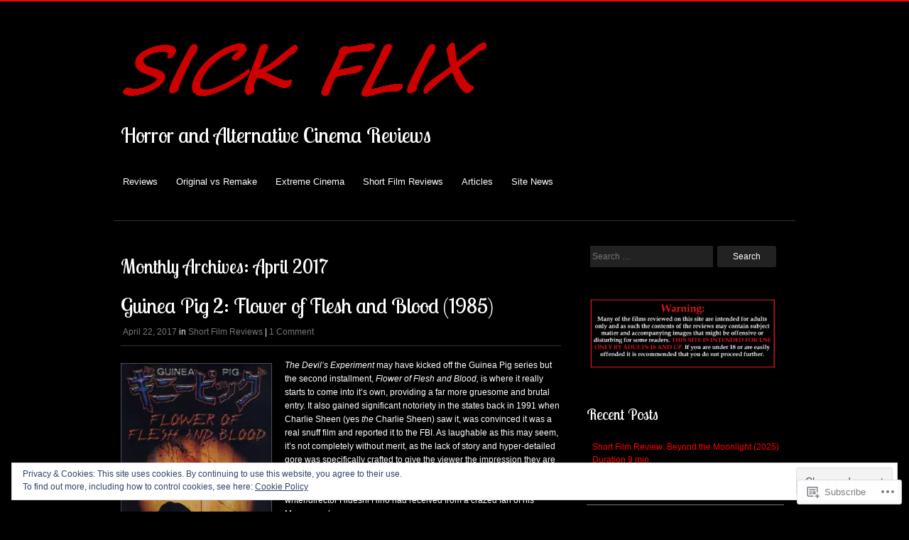

--- FILE ---
content_type: text/html; charset=UTF-8
request_url: https://sickflix.net/2017/04/
body_size: 27500
content:
<!DOCTYPE html>
<html lang="en">
<head>
<meta charset="UTF-8" />
<meta name="viewport" content="width=device-width" />
<title>April | 2017 | Horror and Alternative Cinema Reviews</title>
<link rel="profile" href="http://gmpg.org/xfn/11" />
<link rel="pingback" href="https://sickflix.net/xmlrpc.php" />
<!--[if lt IE 9]>
<script src="https://s0.wp.com/wp-content/themes/pub/hero/js/html5.js?m=1354654449i" type="text/javascript"></script>
<![endif]-->

<script type="text/javascript">
  WebFontConfig = {"google":{"families":["Lobster+Two:r:latin,latin-ext"]},"api_url":"https:\/\/fonts-api.wp.com\/css"};
  (function() {
    var wf = document.createElement('script');
    wf.src = '/wp-content/plugins/custom-fonts/js/webfont.js';
    wf.type = 'text/javascript';
    wf.async = 'true';
    var s = document.getElementsByTagName('script')[0];
    s.parentNode.insertBefore(wf, s);
	})();
</script><style id="jetpack-custom-fonts-css">.wf-active .site-title{font-family:"Lobster Two",sans-serif;font-weight:400;font-style:normal}.wf-active h1, .wf-active h2, .wf-active h3, .wf-active h4, .wf-active h5, .wf-active h6{font-family:"Lobster Two",sans-serif;font-style:normal;font-weight:400}.wf-active #content .entry-title{font-weight:400;font-style:normal}</style>
<meta name='robots' content='max-image-preview:large' />

<!-- Async WordPress.com Remote Login -->
<script id="wpcom_remote_login_js">
var wpcom_remote_login_extra_auth = '';
function wpcom_remote_login_remove_dom_node_id( element_id ) {
	var dom_node = document.getElementById( element_id );
	if ( dom_node ) { dom_node.parentNode.removeChild( dom_node ); }
}
function wpcom_remote_login_remove_dom_node_classes( class_name ) {
	var dom_nodes = document.querySelectorAll( '.' + class_name );
	for ( var i = 0; i < dom_nodes.length; i++ ) {
		dom_nodes[ i ].parentNode.removeChild( dom_nodes[ i ] );
	}
}
function wpcom_remote_login_final_cleanup() {
	wpcom_remote_login_remove_dom_node_classes( "wpcom_remote_login_msg" );
	wpcom_remote_login_remove_dom_node_id( "wpcom_remote_login_key" );
	wpcom_remote_login_remove_dom_node_id( "wpcom_remote_login_validate" );
	wpcom_remote_login_remove_dom_node_id( "wpcom_remote_login_js" );
	wpcom_remote_login_remove_dom_node_id( "wpcom_request_access_iframe" );
	wpcom_remote_login_remove_dom_node_id( "wpcom_request_access_styles" );
}

// Watch for messages back from the remote login
window.addEventListener( "message", function( e ) {
	if ( e.origin === "https://r-login.wordpress.com" ) {
		var data = {};
		try {
			data = JSON.parse( e.data );
		} catch( e ) {
			wpcom_remote_login_final_cleanup();
			return;
		}

		if ( data.msg === 'LOGIN' ) {
			// Clean up the login check iframe
			wpcom_remote_login_remove_dom_node_id( "wpcom_remote_login_key" );

			var id_regex = new RegExp( /^[0-9]+$/ );
			var token_regex = new RegExp( /^.*|.*|.*$/ );
			if (
				token_regex.test( data.token )
				&& id_regex.test( data.wpcomid )
			) {
				// We have everything we need to ask for a login
				var script = document.createElement( "script" );
				script.setAttribute( "id", "wpcom_remote_login_validate" );
				script.src = '/remote-login.php?wpcom_remote_login=validate'
					+ '&wpcomid=' + data.wpcomid
					+ '&token=' + encodeURIComponent( data.token )
					+ '&host=' + window.location.protocol
					+ '//' + window.location.hostname
					+ '&postid=1020'
					+ '&is_singular=';
				document.body.appendChild( script );
			}

			return;
		}

		// Safari ITP, not logged in, so redirect
		if ( data.msg === 'LOGIN-REDIRECT' ) {
			window.location = 'https://wordpress.com/log-in?redirect_to=' + window.location.href;
			return;
		}

		// Safari ITP, storage access failed, remove the request
		if ( data.msg === 'LOGIN-REMOVE' ) {
			var css_zap = 'html { -webkit-transition: margin-top 1s; transition: margin-top 1s; } /* 9001 */ html { margin-top: 0 !important; } * html body { margin-top: 0 !important; } @media screen and ( max-width: 782px ) { html { margin-top: 0 !important; } * html body { margin-top: 0 !important; } }';
			var style_zap = document.createElement( 'style' );
			style_zap.type = 'text/css';
			style_zap.appendChild( document.createTextNode( css_zap ) );
			document.body.appendChild( style_zap );

			var e = document.getElementById( 'wpcom_request_access_iframe' );
			e.parentNode.removeChild( e );

			document.cookie = 'wordpress_com_login_access=denied; path=/; max-age=31536000';

			return;
		}

		// Safari ITP
		if ( data.msg === 'REQUEST_ACCESS' ) {
			console.log( 'request access: safari' );

			// Check ITP iframe enable/disable knob
			if ( wpcom_remote_login_extra_auth !== 'safari_itp_iframe' ) {
				return;
			}

			// If we are in a "private window" there is no ITP.
			var private_window = false;
			try {
				var opendb = window.openDatabase( null, null, null, null );
			} catch( e ) {
				private_window = true;
			}

			if ( private_window ) {
				console.log( 'private window' );
				return;
			}

			var iframe = document.createElement( 'iframe' );
			iframe.id = 'wpcom_request_access_iframe';
			iframe.setAttribute( 'scrolling', 'no' );
			iframe.setAttribute( 'sandbox', 'allow-storage-access-by-user-activation allow-scripts allow-same-origin allow-top-navigation-by-user-activation' );
			iframe.src = 'https://r-login.wordpress.com/remote-login.php?wpcom_remote_login=request_access&origin=' + encodeURIComponent( data.origin ) + '&wpcomid=' + encodeURIComponent( data.wpcomid );

			var css = 'html { -webkit-transition: margin-top 1s; transition: margin-top 1s; } /* 9001 */ html { margin-top: 46px !important; } * html body { margin-top: 46px !important; } @media screen and ( max-width: 660px ) { html { margin-top: 71px !important; } * html body { margin-top: 71px !important; } #wpcom_request_access_iframe { display: block; height: 71px !important; } } #wpcom_request_access_iframe { border: 0px; height: 46px; position: fixed; top: 0; left: 0; width: 100%; min-width: 100%; z-index: 99999; background: #23282d; } ';

			var style = document.createElement( 'style' );
			style.type = 'text/css';
			style.id = 'wpcom_request_access_styles';
			style.appendChild( document.createTextNode( css ) );
			document.body.appendChild( style );

			document.body.appendChild( iframe );
		}

		if ( data.msg === 'DONE' ) {
			wpcom_remote_login_final_cleanup();
		}
	}
}, false );

// Inject the remote login iframe after the page has had a chance to load
// more critical resources
window.addEventListener( "DOMContentLoaded", function( e ) {
	var iframe = document.createElement( "iframe" );
	iframe.style.display = "none";
	iframe.setAttribute( "scrolling", "no" );
	iframe.setAttribute( "id", "wpcom_remote_login_key" );
	iframe.src = "https://r-login.wordpress.com/remote-login.php"
		+ "?wpcom_remote_login=key"
		+ "&origin=aHR0cHM6Ly9zaWNrZmxpeC5uZXQ%3D"
		+ "&wpcomid=105654555"
		+ "&time=" + Math.floor( Date.now() / 1000 );
	document.body.appendChild( iframe );
}, false );
</script>
<link rel='dns-prefetch' href='//s0.wp.com' />
<link rel="alternate" type="application/rss+xml" title="Horror and Alternative Cinema Reviews &raquo; Feed" href="https://sickflix.net/feed/" />
<link rel="alternate" type="application/rss+xml" title="Horror and Alternative Cinema Reviews &raquo; Comments Feed" href="https://sickflix.net/comments/feed/" />
	<script type="text/javascript">
		/* <![CDATA[ */
		function addLoadEvent(func) {
			var oldonload = window.onload;
			if (typeof window.onload != 'function') {
				window.onload = func;
			} else {
				window.onload = function () {
					oldonload();
					func();
				}
			}
		}
		/* ]]> */
	</script>
	<style id='wp-emoji-styles-inline-css'>

	img.wp-smiley, img.emoji {
		display: inline !important;
		border: none !important;
		box-shadow: none !important;
		height: 1em !important;
		width: 1em !important;
		margin: 0 0.07em !important;
		vertical-align: -0.1em !important;
		background: none !important;
		padding: 0 !important;
	}
/*# sourceURL=wp-emoji-styles-inline-css */
</style>
<link crossorigin='anonymous' rel='stylesheet' id='all-css-2-1' href='/wp-content/plugins/gutenberg-core/v22.2.0/build/styles/block-library/style.css?m=1764855221i&cssminify=yes' type='text/css' media='all' />
<style id='wp-block-library-inline-css'>
.has-text-align-justify {
	text-align:justify;
}
.has-text-align-justify{text-align:justify;}

/*# sourceURL=wp-block-library-inline-css */
</style><style id='wp-block-image-inline-css'>
.wp-block-image>a,.wp-block-image>figure>a{display:inline-block}.wp-block-image img{box-sizing:border-box;height:auto;max-width:100%;vertical-align:bottom}@media not (prefers-reduced-motion){.wp-block-image img.hide{visibility:hidden}.wp-block-image img.show{animation:show-content-image .4s}}.wp-block-image[style*=border-radius] img,.wp-block-image[style*=border-radius]>a{border-radius:inherit}.wp-block-image.has-custom-border img{box-sizing:border-box}.wp-block-image.aligncenter{text-align:center}.wp-block-image.alignfull>a,.wp-block-image.alignwide>a{width:100%}.wp-block-image.alignfull img,.wp-block-image.alignwide img{height:auto;width:100%}.wp-block-image .aligncenter,.wp-block-image .alignleft,.wp-block-image .alignright,.wp-block-image.aligncenter,.wp-block-image.alignleft,.wp-block-image.alignright{display:table}.wp-block-image .aligncenter>figcaption,.wp-block-image .alignleft>figcaption,.wp-block-image .alignright>figcaption,.wp-block-image.aligncenter>figcaption,.wp-block-image.alignleft>figcaption,.wp-block-image.alignright>figcaption{caption-side:bottom;display:table-caption}.wp-block-image .alignleft{float:left;margin:.5em 1em .5em 0}.wp-block-image .alignright{float:right;margin:.5em 0 .5em 1em}.wp-block-image .aligncenter{margin-left:auto;margin-right:auto}.wp-block-image :where(figcaption){margin-bottom:1em;margin-top:.5em}.wp-block-image.is-style-circle-mask img{border-radius:9999px}@supports ((-webkit-mask-image:none) or (mask-image:none)) or (-webkit-mask-image:none){.wp-block-image.is-style-circle-mask img{border-radius:0;-webkit-mask-image:url('data:image/svg+xml;utf8,<svg viewBox="0 0 100 100" xmlns="http://www.w3.org/2000/svg"><circle cx="50" cy="50" r="50"/></svg>');mask-image:url('data:image/svg+xml;utf8,<svg viewBox="0 0 100 100" xmlns="http://www.w3.org/2000/svg"><circle cx="50" cy="50" r="50"/></svg>');mask-mode:alpha;-webkit-mask-position:center;mask-position:center;-webkit-mask-repeat:no-repeat;mask-repeat:no-repeat;-webkit-mask-size:contain;mask-size:contain}}:root :where(.wp-block-image.is-style-rounded img,.wp-block-image .is-style-rounded img){border-radius:9999px}.wp-block-image figure{margin:0}.wp-lightbox-container{display:flex;flex-direction:column;position:relative}.wp-lightbox-container img{cursor:zoom-in}.wp-lightbox-container img:hover+button{opacity:1}.wp-lightbox-container button{align-items:center;backdrop-filter:blur(16px) saturate(180%);background-color:#5a5a5a40;border:none;border-radius:4px;cursor:zoom-in;display:flex;height:20px;justify-content:center;opacity:0;padding:0;position:absolute;right:16px;text-align:center;top:16px;width:20px;z-index:100}@media not (prefers-reduced-motion){.wp-lightbox-container button{transition:opacity .2s ease}}.wp-lightbox-container button:focus-visible{outline:3px auto #5a5a5a40;outline:3px auto -webkit-focus-ring-color;outline-offset:3px}.wp-lightbox-container button:hover{cursor:pointer;opacity:1}.wp-lightbox-container button:focus{opacity:1}.wp-lightbox-container button:focus,.wp-lightbox-container button:hover,.wp-lightbox-container button:not(:hover):not(:active):not(.has-background){background-color:#5a5a5a40;border:none}.wp-lightbox-overlay{box-sizing:border-box;cursor:zoom-out;height:100vh;left:0;overflow:hidden;position:fixed;top:0;visibility:hidden;width:100%;z-index:100000}.wp-lightbox-overlay .close-button{align-items:center;cursor:pointer;display:flex;justify-content:center;min-height:40px;min-width:40px;padding:0;position:absolute;right:calc(env(safe-area-inset-right) + 16px);top:calc(env(safe-area-inset-top) + 16px);z-index:5000000}.wp-lightbox-overlay .close-button:focus,.wp-lightbox-overlay .close-button:hover,.wp-lightbox-overlay .close-button:not(:hover):not(:active):not(.has-background){background:none;border:none}.wp-lightbox-overlay .lightbox-image-container{height:var(--wp--lightbox-container-height);left:50%;overflow:hidden;position:absolute;top:50%;transform:translate(-50%,-50%);transform-origin:top left;width:var(--wp--lightbox-container-width);z-index:9999999999}.wp-lightbox-overlay .wp-block-image{align-items:center;box-sizing:border-box;display:flex;height:100%;justify-content:center;margin:0;position:relative;transform-origin:0 0;width:100%;z-index:3000000}.wp-lightbox-overlay .wp-block-image img{height:var(--wp--lightbox-image-height);min-height:var(--wp--lightbox-image-height);min-width:var(--wp--lightbox-image-width);width:var(--wp--lightbox-image-width)}.wp-lightbox-overlay .wp-block-image figcaption{display:none}.wp-lightbox-overlay button{background:none;border:none}.wp-lightbox-overlay .scrim{background-color:#fff;height:100%;opacity:.9;position:absolute;width:100%;z-index:2000000}.wp-lightbox-overlay.active{visibility:visible}@media not (prefers-reduced-motion){.wp-lightbox-overlay.active{animation:turn-on-visibility .25s both}.wp-lightbox-overlay.active img{animation:turn-on-visibility .35s both}.wp-lightbox-overlay.show-closing-animation:not(.active){animation:turn-off-visibility .35s both}.wp-lightbox-overlay.show-closing-animation:not(.active) img{animation:turn-off-visibility .25s both}.wp-lightbox-overlay.zoom.active{animation:none;opacity:1;visibility:visible}.wp-lightbox-overlay.zoom.active .lightbox-image-container{animation:lightbox-zoom-in .4s}.wp-lightbox-overlay.zoom.active .lightbox-image-container img{animation:none}.wp-lightbox-overlay.zoom.active .scrim{animation:turn-on-visibility .4s forwards}.wp-lightbox-overlay.zoom.show-closing-animation:not(.active){animation:none}.wp-lightbox-overlay.zoom.show-closing-animation:not(.active) .lightbox-image-container{animation:lightbox-zoom-out .4s}.wp-lightbox-overlay.zoom.show-closing-animation:not(.active) .lightbox-image-container img{animation:none}.wp-lightbox-overlay.zoom.show-closing-animation:not(.active) .scrim{animation:turn-off-visibility .4s forwards}}@keyframes show-content-image{0%{visibility:hidden}99%{visibility:hidden}to{visibility:visible}}@keyframes turn-on-visibility{0%{opacity:0}to{opacity:1}}@keyframes turn-off-visibility{0%{opacity:1;visibility:visible}99%{opacity:0;visibility:visible}to{opacity:0;visibility:hidden}}@keyframes lightbox-zoom-in{0%{transform:translate(calc((-100vw + var(--wp--lightbox-scrollbar-width))/2 + var(--wp--lightbox-initial-left-position)),calc(-50vh + var(--wp--lightbox-initial-top-position))) scale(var(--wp--lightbox-scale))}to{transform:translate(-50%,-50%) scale(1)}}@keyframes lightbox-zoom-out{0%{transform:translate(-50%,-50%) scale(1);visibility:visible}99%{visibility:visible}to{transform:translate(calc((-100vw + var(--wp--lightbox-scrollbar-width))/2 + var(--wp--lightbox-initial-left-position)),calc(-50vh + var(--wp--lightbox-initial-top-position))) scale(var(--wp--lightbox-scale));visibility:hidden}}
/*# sourceURL=/wp-content/plugins/gutenberg-core/v22.2.0/build/styles/block-library/image/style.css */
</style>
<style id='global-styles-inline-css'>
:root{--wp--preset--aspect-ratio--square: 1;--wp--preset--aspect-ratio--4-3: 4/3;--wp--preset--aspect-ratio--3-4: 3/4;--wp--preset--aspect-ratio--3-2: 3/2;--wp--preset--aspect-ratio--2-3: 2/3;--wp--preset--aspect-ratio--16-9: 16/9;--wp--preset--aspect-ratio--9-16: 9/16;--wp--preset--color--black: #000000;--wp--preset--color--cyan-bluish-gray: #abb8c3;--wp--preset--color--white: #ffffff;--wp--preset--color--pale-pink: #f78da7;--wp--preset--color--vivid-red: #cf2e2e;--wp--preset--color--luminous-vivid-orange: #ff6900;--wp--preset--color--luminous-vivid-amber: #fcb900;--wp--preset--color--light-green-cyan: #7bdcb5;--wp--preset--color--vivid-green-cyan: #00d084;--wp--preset--color--pale-cyan-blue: #8ed1fc;--wp--preset--color--vivid-cyan-blue: #0693e3;--wp--preset--color--vivid-purple: #9b51e0;--wp--preset--gradient--vivid-cyan-blue-to-vivid-purple: linear-gradient(135deg,rgb(6,147,227) 0%,rgb(155,81,224) 100%);--wp--preset--gradient--light-green-cyan-to-vivid-green-cyan: linear-gradient(135deg,rgb(122,220,180) 0%,rgb(0,208,130) 100%);--wp--preset--gradient--luminous-vivid-amber-to-luminous-vivid-orange: linear-gradient(135deg,rgb(252,185,0) 0%,rgb(255,105,0) 100%);--wp--preset--gradient--luminous-vivid-orange-to-vivid-red: linear-gradient(135deg,rgb(255,105,0) 0%,rgb(207,46,46) 100%);--wp--preset--gradient--very-light-gray-to-cyan-bluish-gray: linear-gradient(135deg,rgb(238,238,238) 0%,rgb(169,184,195) 100%);--wp--preset--gradient--cool-to-warm-spectrum: linear-gradient(135deg,rgb(74,234,220) 0%,rgb(151,120,209) 20%,rgb(207,42,186) 40%,rgb(238,44,130) 60%,rgb(251,105,98) 80%,rgb(254,248,76) 100%);--wp--preset--gradient--blush-light-purple: linear-gradient(135deg,rgb(255,206,236) 0%,rgb(152,150,240) 100%);--wp--preset--gradient--blush-bordeaux: linear-gradient(135deg,rgb(254,205,165) 0%,rgb(254,45,45) 50%,rgb(107,0,62) 100%);--wp--preset--gradient--luminous-dusk: linear-gradient(135deg,rgb(255,203,112) 0%,rgb(199,81,192) 50%,rgb(65,88,208) 100%);--wp--preset--gradient--pale-ocean: linear-gradient(135deg,rgb(255,245,203) 0%,rgb(182,227,212) 50%,rgb(51,167,181) 100%);--wp--preset--gradient--electric-grass: linear-gradient(135deg,rgb(202,248,128) 0%,rgb(113,206,126) 100%);--wp--preset--gradient--midnight: linear-gradient(135deg,rgb(2,3,129) 0%,rgb(40,116,252) 100%);--wp--preset--font-size--small: 13px;--wp--preset--font-size--medium: 20px;--wp--preset--font-size--large: 36px;--wp--preset--font-size--x-large: 42px;--wp--preset--font-family--albert-sans: 'Albert Sans', sans-serif;--wp--preset--font-family--alegreya: Alegreya, serif;--wp--preset--font-family--arvo: Arvo, serif;--wp--preset--font-family--bodoni-moda: 'Bodoni Moda', serif;--wp--preset--font-family--bricolage-grotesque: 'Bricolage Grotesque', sans-serif;--wp--preset--font-family--cabin: Cabin, sans-serif;--wp--preset--font-family--chivo: Chivo, sans-serif;--wp--preset--font-family--commissioner: Commissioner, sans-serif;--wp--preset--font-family--cormorant: Cormorant, serif;--wp--preset--font-family--courier-prime: 'Courier Prime', monospace;--wp--preset--font-family--crimson-pro: 'Crimson Pro', serif;--wp--preset--font-family--dm-mono: 'DM Mono', monospace;--wp--preset--font-family--dm-sans: 'DM Sans', sans-serif;--wp--preset--font-family--dm-serif-display: 'DM Serif Display', serif;--wp--preset--font-family--domine: Domine, serif;--wp--preset--font-family--eb-garamond: 'EB Garamond', serif;--wp--preset--font-family--epilogue: Epilogue, sans-serif;--wp--preset--font-family--fahkwang: Fahkwang, sans-serif;--wp--preset--font-family--figtree: Figtree, sans-serif;--wp--preset--font-family--fira-sans: 'Fira Sans', sans-serif;--wp--preset--font-family--fjalla-one: 'Fjalla One', sans-serif;--wp--preset--font-family--fraunces: Fraunces, serif;--wp--preset--font-family--gabarito: Gabarito, system-ui;--wp--preset--font-family--ibm-plex-mono: 'IBM Plex Mono', monospace;--wp--preset--font-family--ibm-plex-sans: 'IBM Plex Sans', sans-serif;--wp--preset--font-family--ibarra-real-nova: 'Ibarra Real Nova', serif;--wp--preset--font-family--instrument-serif: 'Instrument Serif', serif;--wp--preset--font-family--inter: Inter, sans-serif;--wp--preset--font-family--josefin-sans: 'Josefin Sans', sans-serif;--wp--preset--font-family--jost: Jost, sans-serif;--wp--preset--font-family--libre-baskerville: 'Libre Baskerville', serif;--wp--preset--font-family--libre-franklin: 'Libre Franklin', sans-serif;--wp--preset--font-family--literata: Literata, serif;--wp--preset--font-family--lora: Lora, serif;--wp--preset--font-family--merriweather: Merriweather, serif;--wp--preset--font-family--montserrat: Montserrat, sans-serif;--wp--preset--font-family--newsreader: Newsreader, serif;--wp--preset--font-family--noto-sans-mono: 'Noto Sans Mono', sans-serif;--wp--preset--font-family--nunito: Nunito, sans-serif;--wp--preset--font-family--open-sans: 'Open Sans', sans-serif;--wp--preset--font-family--overpass: Overpass, sans-serif;--wp--preset--font-family--pt-serif: 'PT Serif', serif;--wp--preset--font-family--petrona: Petrona, serif;--wp--preset--font-family--piazzolla: Piazzolla, serif;--wp--preset--font-family--playfair-display: 'Playfair Display', serif;--wp--preset--font-family--plus-jakarta-sans: 'Plus Jakarta Sans', sans-serif;--wp--preset--font-family--poppins: Poppins, sans-serif;--wp--preset--font-family--raleway: Raleway, sans-serif;--wp--preset--font-family--roboto: Roboto, sans-serif;--wp--preset--font-family--roboto-slab: 'Roboto Slab', serif;--wp--preset--font-family--rubik: Rubik, sans-serif;--wp--preset--font-family--rufina: Rufina, serif;--wp--preset--font-family--sora: Sora, sans-serif;--wp--preset--font-family--source-sans-3: 'Source Sans 3', sans-serif;--wp--preset--font-family--source-serif-4: 'Source Serif 4', serif;--wp--preset--font-family--space-mono: 'Space Mono', monospace;--wp--preset--font-family--syne: Syne, sans-serif;--wp--preset--font-family--texturina: Texturina, serif;--wp--preset--font-family--urbanist: Urbanist, sans-serif;--wp--preset--font-family--work-sans: 'Work Sans', sans-serif;--wp--preset--spacing--20: 0.44rem;--wp--preset--spacing--30: 0.67rem;--wp--preset--spacing--40: 1rem;--wp--preset--spacing--50: 1.5rem;--wp--preset--spacing--60: 2.25rem;--wp--preset--spacing--70: 3.38rem;--wp--preset--spacing--80: 5.06rem;--wp--preset--shadow--natural: 6px 6px 9px rgba(0, 0, 0, 0.2);--wp--preset--shadow--deep: 12px 12px 50px rgba(0, 0, 0, 0.4);--wp--preset--shadow--sharp: 6px 6px 0px rgba(0, 0, 0, 0.2);--wp--preset--shadow--outlined: 6px 6px 0px -3px rgb(255, 255, 255), 6px 6px rgb(0, 0, 0);--wp--preset--shadow--crisp: 6px 6px 0px rgb(0, 0, 0);}:where(.is-layout-flex){gap: 0.5em;}:where(.is-layout-grid){gap: 0.5em;}body .is-layout-flex{display: flex;}.is-layout-flex{flex-wrap: wrap;align-items: center;}.is-layout-flex > :is(*, div){margin: 0;}body .is-layout-grid{display: grid;}.is-layout-grid > :is(*, div){margin: 0;}:where(.wp-block-columns.is-layout-flex){gap: 2em;}:where(.wp-block-columns.is-layout-grid){gap: 2em;}:where(.wp-block-post-template.is-layout-flex){gap: 1.25em;}:where(.wp-block-post-template.is-layout-grid){gap: 1.25em;}.has-black-color{color: var(--wp--preset--color--black) !important;}.has-cyan-bluish-gray-color{color: var(--wp--preset--color--cyan-bluish-gray) !important;}.has-white-color{color: var(--wp--preset--color--white) !important;}.has-pale-pink-color{color: var(--wp--preset--color--pale-pink) !important;}.has-vivid-red-color{color: var(--wp--preset--color--vivid-red) !important;}.has-luminous-vivid-orange-color{color: var(--wp--preset--color--luminous-vivid-orange) !important;}.has-luminous-vivid-amber-color{color: var(--wp--preset--color--luminous-vivid-amber) !important;}.has-light-green-cyan-color{color: var(--wp--preset--color--light-green-cyan) !important;}.has-vivid-green-cyan-color{color: var(--wp--preset--color--vivid-green-cyan) !important;}.has-pale-cyan-blue-color{color: var(--wp--preset--color--pale-cyan-blue) !important;}.has-vivid-cyan-blue-color{color: var(--wp--preset--color--vivid-cyan-blue) !important;}.has-vivid-purple-color{color: var(--wp--preset--color--vivid-purple) !important;}.has-black-background-color{background-color: var(--wp--preset--color--black) !important;}.has-cyan-bluish-gray-background-color{background-color: var(--wp--preset--color--cyan-bluish-gray) !important;}.has-white-background-color{background-color: var(--wp--preset--color--white) !important;}.has-pale-pink-background-color{background-color: var(--wp--preset--color--pale-pink) !important;}.has-vivid-red-background-color{background-color: var(--wp--preset--color--vivid-red) !important;}.has-luminous-vivid-orange-background-color{background-color: var(--wp--preset--color--luminous-vivid-orange) !important;}.has-luminous-vivid-amber-background-color{background-color: var(--wp--preset--color--luminous-vivid-amber) !important;}.has-light-green-cyan-background-color{background-color: var(--wp--preset--color--light-green-cyan) !important;}.has-vivid-green-cyan-background-color{background-color: var(--wp--preset--color--vivid-green-cyan) !important;}.has-pale-cyan-blue-background-color{background-color: var(--wp--preset--color--pale-cyan-blue) !important;}.has-vivid-cyan-blue-background-color{background-color: var(--wp--preset--color--vivid-cyan-blue) !important;}.has-vivid-purple-background-color{background-color: var(--wp--preset--color--vivid-purple) !important;}.has-black-border-color{border-color: var(--wp--preset--color--black) !important;}.has-cyan-bluish-gray-border-color{border-color: var(--wp--preset--color--cyan-bluish-gray) !important;}.has-white-border-color{border-color: var(--wp--preset--color--white) !important;}.has-pale-pink-border-color{border-color: var(--wp--preset--color--pale-pink) !important;}.has-vivid-red-border-color{border-color: var(--wp--preset--color--vivid-red) !important;}.has-luminous-vivid-orange-border-color{border-color: var(--wp--preset--color--luminous-vivid-orange) !important;}.has-luminous-vivid-amber-border-color{border-color: var(--wp--preset--color--luminous-vivid-amber) !important;}.has-light-green-cyan-border-color{border-color: var(--wp--preset--color--light-green-cyan) !important;}.has-vivid-green-cyan-border-color{border-color: var(--wp--preset--color--vivid-green-cyan) !important;}.has-pale-cyan-blue-border-color{border-color: var(--wp--preset--color--pale-cyan-blue) !important;}.has-vivid-cyan-blue-border-color{border-color: var(--wp--preset--color--vivid-cyan-blue) !important;}.has-vivid-purple-border-color{border-color: var(--wp--preset--color--vivid-purple) !important;}.has-vivid-cyan-blue-to-vivid-purple-gradient-background{background: var(--wp--preset--gradient--vivid-cyan-blue-to-vivid-purple) !important;}.has-light-green-cyan-to-vivid-green-cyan-gradient-background{background: var(--wp--preset--gradient--light-green-cyan-to-vivid-green-cyan) !important;}.has-luminous-vivid-amber-to-luminous-vivid-orange-gradient-background{background: var(--wp--preset--gradient--luminous-vivid-amber-to-luminous-vivid-orange) !important;}.has-luminous-vivid-orange-to-vivid-red-gradient-background{background: var(--wp--preset--gradient--luminous-vivid-orange-to-vivid-red) !important;}.has-very-light-gray-to-cyan-bluish-gray-gradient-background{background: var(--wp--preset--gradient--very-light-gray-to-cyan-bluish-gray) !important;}.has-cool-to-warm-spectrum-gradient-background{background: var(--wp--preset--gradient--cool-to-warm-spectrum) !important;}.has-blush-light-purple-gradient-background{background: var(--wp--preset--gradient--blush-light-purple) !important;}.has-blush-bordeaux-gradient-background{background: var(--wp--preset--gradient--blush-bordeaux) !important;}.has-luminous-dusk-gradient-background{background: var(--wp--preset--gradient--luminous-dusk) !important;}.has-pale-ocean-gradient-background{background: var(--wp--preset--gradient--pale-ocean) !important;}.has-electric-grass-gradient-background{background: var(--wp--preset--gradient--electric-grass) !important;}.has-midnight-gradient-background{background: var(--wp--preset--gradient--midnight) !important;}.has-small-font-size{font-size: var(--wp--preset--font-size--small) !important;}.has-medium-font-size{font-size: var(--wp--preset--font-size--medium) !important;}.has-large-font-size{font-size: var(--wp--preset--font-size--large) !important;}.has-x-large-font-size{font-size: var(--wp--preset--font-size--x-large) !important;}.has-albert-sans-font-family{font-family: var(--wp--preset--font-family--albert-sans) !important;}.has-alegreya-font-family{font-family: var(--wp--preset--font-family--alegreya) !important;}.has-arvo-font-family{font-family: var(--wp--preset--font-family--arvo) !important;}.has-bodoni-moda-font-family{font-family: var(--wp--preset--font-family--bodoni-moda) !important;}.has-bricolage-grotesque-font-family{font-family: var(--wp--preset--font-family--bricolage-grotesque) !important;}.has-cabin-font-family{font-family: var(--wp--preset--font-family--cabin) !important;}.has-chivo-font-family{font-family: var(--wp--preset--font-family--chivo) !important;}.has-commissioner-font-family{font-family: var(--wp--preset--font-family--commissioner) !important;}.has-cormorant-font-family{font-family: var(--wp--preset--font-family--cormorant) !important;}.has-courier-prime-font-family{font-family: var(--wp--preset--font-family--courier-prime) !important;}.has-crimson-pro-font-family{font-family: var(--wp--preset--font-family--crimson-pro) !important;}.has-dm-mono-font-family{font-family: var(--wp--preset--font-family--dm-mono) !important;}.has-dm-sans-font-family{font-family: var(--wp--preset--font-family--dm-sans) !important;}.has-dm-serif-display-font-family{font-family: var(--wp--preset--font-family--dm-serif-display) !important;}.has-domine-font-family{font-family: var(--wp--preset--font-family--domine) !important;}.has-eb-garamond-font-family{font-family: var(--wp--preset--font-family--eb-garamond) !important;}.has-epilogue-font-family{font-family: var(--wp--preset--font-family--epilogue) !important;}.has-fahkwang-font-family{font-family: var(--wp--preset--font-family--fahkwang) !important;}.has-figtree-font-family{font-family: var(--wp--preset--font-family--figtree) !important;}.has-fira-sans-font-family{font-family: var(--wp--preset--font-family--fira-sans) !important;}.has-fjalla-one-font-family{font-family: var(--wp--preset--font-family--fjalla-one) !important;}.has-fraunces-font-family{font-family: var(--wp--preset--font-family--fraunces) !important;}.has-gabarito-font-family{font-family: var(--wp--preset--font-family--gabarito) !important;}.has-ibm-plex-mono-font-family{font-family: var(--wp--preset--font-family--ibm-plex-mono) !important;}.has-ibm-plex-sans-font-family{font-family: var(--wp--preset--font-family--ibm-plex-sans) !important;}.has-ibarra-real-nova-font-family{font-family: var(--wp--preset--font-family--ibarra-real-nova) !important;}.has-instrument-serif-font-family{font-family: var(--wp--preset--font-family--instrument-serif) !important;}.has-inter-font-family{font-family: var(--wp--preset--font-family--inter) !important;}.has-josefin-sans-font-family{font-family: var(--wp--preset--font-family--josefin-sans) !important;}.has-jost-font-family{font-family: var(--wp--preset--font-family--jost) !important;}.has-libre-baskerville-font-family{font-family: var(--wp--preset--font-family--libre-baskerville) !important;}.has-libre-franklin-font-family{font-family: var(--wp--preset--font-family--libre-franklin) !important;}.has-literata-font-family{font-family: var(--wp--preset--font-family--literata) !important;}.has-lora-font-family{font-family: var(--wp--preset--font-family--lora) !important;}.has-merriweather-font-family{font-family: var(--wp--preset--font-family--merriweather) !important;}.has-montserrat-font-family{font-family: var(--wp--preset--font-family--montserrat) !important;}.has-newsreader-font-family{font-family: var(--wp--preset--font-family--newsreader) !important;}.has-noto-sans-mono-font-family{font-family: var(--wp--preset--font-family--noto-sans-mono) !important;}.has-nunito-font-family{font-family: var(--wp--preset--font-family--nunito) !important;}.has-open-sans-font-family{font-family: var(--wp--preset--font-family--open-sans) !important;}.has-overpass-font-family{font-family: var(--wp--preset--font-family--overpass) !important;}.has-pt-serif-font-family{font-family: var(--wp--preset--font-family--pt-serif) !important;}.has-petrona-font-family{font-family: var(--wp--preset--font-family--petrona) !important;}.has-piazzolla-font-family{font-family: var(--wp--preset--font-family--piazzolla) !important;}.has-playfair-display-font-family{font-family: var(--wp--preset--font-family--playfair-display) !important;}.has-plus-jakarta-sans-font-family{font-family: var(--wp--preset--font-family--plus-jakarta-sans) !important;}.has-poppins-font-family{font-family: var(--wp--preset--font-family--poppins) !important;}.has-raleway-font-family{font-family: var(--wp--preset--font-family--raleway) !important;}.has-roboto-font-family{font-family: var(--wp--preset--font-family--roboto) !important;}.has-roboto-slab-font-family{font-family: var(--wp--preset--font-family--roboto-slab) !important;}.has-rubik-font-family{font-family: var(--wp--preset--font-family--rubik) !important;}.has-rufina-font-family{font-family: var(--wp--preset--font-family--rufina) !important;}.has-sora-font-family{font-family: var(--wp--preset--font-family--sora) !important;}.has-source-sans-3-font-family{font-family: var(--wp--preset--font-family--source-sans-3) !important;}.has-source-serif-4-font-family{font-family: var(--wp--preset--font-family--source-serif-4) !important;}.has-space-mono-font-family{font-family: var(--wp--preset--font-family--space-mono) !important;}.has-syne-font-family{font-family: var(--wp--preset--font-family--syne) !important;}.has-texturina-font-family{font-family: var(--wp--preset--font-family--texturina) !important;}.has-urbanist-font-family{font-family: var(--wp--preset--font-family--urbanist) !important;}.has-work-sans-font-family{font-family: var(--wp--preset--font-family--work-sans) !important;}
/*# sourceURL=global-styles-inline-css */
</style>

<style id='classic-theme-styles-inline-css'>
/*! This file is auto-generated */
.wp-block-button__link{color:#fff;background-color:#32373c;border-radius:9999px;box-shadow:none;text-decoration:none;padding:calc(.667em + 2px) calc(1.333em + 2px);font-size:1.125em}.wp-block-file__button{background:#32373c;color:#fff;text-decoration:none}
/*# sourceURL=/wp-includes/css/classic-themes.min.css */
</style>
<link crossorigin='anonymous' rel='stylesheet' id='all-css-4-1' href='/_static/??-eJyFkNsOwjAIhl9IRuYWDxfGZ1k3rNV2bQpz+vaixlNM5g0B8n/8AI4J2tgL9YLJD9b1jG00PrZHxnlRrooS2IXkCTKdiho7x/JSAMvFU9Eyz/BjUBjgPSuT9kNq5KYI1LmGPAWVTWGj6yyJ4vzMQeg8jSS1AWNSJmbQGNwQQPbqxT/co41pMLinHPHvHZn0Yqupve/0LqcgSxH0T4242H8VsPONyzd0Gzblsi4X66qq5ocrtsST1A==&cssminify=yes' type='text/css' media='all' />
<style id='jetpack-global-styles-frontend-style-inline-css'>
:root { --font-headings: unset; --font-base: unset; --font-headings-default: -apple-system,BlinkMacSystemFont,"Segoe UI",Roboto,Oxygen-Sans,Ubuntu,Cantarell,"Helvetica Neue",sans-serif; --font-base-default: -apple-system,BlinkMacSystemFont,"Segoe UI",Roboto,Oxygen-Sans,Ubuntu,Cantarell,"Helvetica Neue",sans-serif;}
/*# sourceURL=jetpack-global-styles-frontend-style-inline-css */
</style>
<link crossorigin='anonymous' rel='stylesheet' id='all-css-6-1' href='/wp-content/themes/h4/global.css?m=1420737423i&cssminify=yes' type='text/css' media='all' />
<script type="text/javascript" id="wpcom-actionbar-placeholder-js-extra">
/* <![CDATA[ */
var actionbardata = {"siteID":"105654555","postID":"0","siteURL":"https://sickflix.net","xhrURL":"https://sickflix.net/wp-admin/admin-ajax.php","nonce":"7ed99205b0","isLoggedIn":"","statusMessage":"","subsEmailDefault":"instantly","proxyScriptUrl":"https://s0.wp.com/wp-content/js/wpcom-proxy-request.js?m=1513050504i&amp;ver=20211021","i18n":{"followedText":"New posts from this site will now appear in your \u003Ca href=\"https://wordpress.com/reader\"\u003EReader\u003C/a\u003E","foldBar":"Collapse this bar","unfoldBar":"Expand this bar","shortLinkCopied":"Shortlink copied to clipboard."}};
//# sourceURL=wpcom-actionbar-placeholder-js-extra
/* ]]> */
</script>
<script type="text/javascript" id="jetpack-mu-wpcom-settings-js-before">
/* <![CDATA[ */
var JETPACK_MU_WPCOM_SETTINGS = {"assetsUrl":"https://s0.wp.com/wp-content/mu-plugins/jetpack-mu-wpcom-plugin/sun/jetpack_vendor/automattic/jetpack-mu-wpcom/src/build/"};
//# sourceURL=jetpack-mu-wpcom-settings-js-before
/* ]]> */
</script>
<script crossorigin='anonymous' type='text/javascript'  src='/_static/??-eJzTLy/QTc7PK0nNK9HPKtYvyinRLSjKr6jUyyrW0QfKZeYl55SmpBaDJLMKS1OLKqGUXm5mHkFFurmZ6UWJJalQxfa5tobmRgamxgZmFpZZACbyLJI='></script>
<script type="text/javascript" id="rlt-proxy-js-after">
/* <![CDATA[ */
	rltInitialize( {"token":null,"iframeOrigins":["https:\/\/widgets.wp.com"]} );
//# sourceURL=rlt-proxy-js-after
/* ]]> */
</script>
<link rel="EditURI" type="application/rsd+xml" title="RSD" href="https://sickflixdotnet.wordpress.com/xmlrpc.php?rsd" />
<meta name="generator" content="WordPress.com" />

<!-- Jetpack Open Graph Tags -->
<meta property="og:type" content="website" />
<meta property="og:title" content="April 2017 &#8211; Horror and Alternative Cinema Reviews" />
<meta property="og:site_name" content="Horror and Alternative Cinema Reviews" />
<meta property="og:image" content="https://s0.wp.com/i/blank.jpg?m=1383295312i" />
<meta property="og:image:width" content="200" />
<meta property="og:image:height" content="200" />
<meta property="og:image:alt" content="" />
<meta property="og:locale" content="en_US" />

<!-- End Jetpack Open Graph Tags -->
<link rel="shortcut icon" type="image/x-icon" href="https://s0.wp.com/i/favicon.ico?m=1713425267i" sizes="16x16 24x24 32x32 48x48" />
<link rel="icon" type="image/x-icon" href="https://s0.wp.com/i/favicon.ico?m=1713425267i" sizes="16x16 24x24 32x32 48x48" />
<link rel="apple-touch-icon" href="https://s0.wp.com/i/webclip.png?m=1713868326i" />
<link rel="search" type="application/opensearchdescription+xml" href="https://sickflix.net/osd.xml" title="Horror and Alternative Cinema Reviews" />
<link rel="search" type="application/opensearchdescription+xml" href="https://s1.wp.com/opensearch.xml" title="WordPress.com" />
<style type="text/css">.recentcomments a{display:inline !important;padding:0 !important;margin:0 !important;}</style>		<style type="text/css">
			.recentcomments a {
				display: inline !important;
				padding: 0 !important;
				margin: 0 !important;
			}

			table.recentcommentsavatartop img.avatar, table.recentcommentsavatarend img.avatar {
				border: 0px;
				margin: 0;
			}

			table.recentcommentsavatartop a, table.recentcommentsavatarend a {
				border: 0px !important;
				background-color: transparent !important;
			}

			td.recentcommentsavatarend, td.recentcommentsavatartop {
				padding: 0px 0px 1px 0px;
				margin: 0px;
			}

			td.recentcommentstextend {
				border: none !important;
				padding: 0px 0px 2px 10px;
			}

			.rtl td.recentcommentstextend {
				padding: 0px 10px 2px 0px;
			}

			td.recentcommentstexttop {
				border: none;
				padding: 0px 0px 0px 10px;
			}

			.rtl td.recentcommentstexttop {
				padding: 0px 10px 0px 0px;
			}
		</style>
		<meta name="description" content="2 posts published by Corin Savage during April 2017" />
			<link rel="stylesheet" id="custom-css-css" type="text/css" href="https://s0.wp.com/?custom-css=1&#038;csblog=79jzJ&#038;cscache=6&#038;csrev=2" />
			<!-- Jetpack Google Analytics -->
			<script type='text/javascript'>
				var _gaq = _gaq || [];
				_gaq.push(['_setAccount', 'UA-150915030-1']);
_gaq.push(['_trackPageview']);
				(function() {
					var ga = document.createElement('script'); ga.type = 'text/javascript'; ga.async = true;
					ga.src = ('https:' === document.location.protocol ? 'https://ssl' : 'http://www') + '.google-analytics.com/ga.js';
					var s = document.getElementsByTagName('script')[0]; s.parentNode.insertBefore(ga, s);
				})();
			</script>
			<!-- End Jetpack Google Analytics -->
<link crossorigin='anonymous' rel='stylesheet' id='all-css-0-3' href='/_static/??-eJydj9sKwkAMRH/INXipxQfxU2TdDSVt9kKTZfHvLWrFBxH1LTPJHCZQs3EpKkaFUEzm0lEU6FGzdcNDg5QIJ4oOzpzcICCVMo5LJ7KArwEh+cIo4OyYiiA/b2bjR96tUIcRR5oC8n78s2Ml36FOjyZHlk1AT9bc2aIXxk/YOYtl2qaB0LCtoBgyW8UXwDEcVm2zWbf73bbpr1AtlQQ=&cssminify=yes' type='text/css' media='all' />
</head>

<body class="archive date wp-custom-logo wp-theme-pubhero customizer-styles-applied jetpack-reblog-enabled has-site-logo">
<div id="page" class="hfeed site">
		<header id="masthead" class="site-header" role="banner">
		<hgroup>
			
			<a href="https://sickflix.net/" class="site-logo-link" rel="home" itemprop="url"><img width="548" height="114" src="https://sickflix.net/wp-content/uploads/2016/01/sick-flix2-e1453329867364.png?w=548" class="site-logo attachment-hero-logo" alt="" decoding="async" data-size="hero-logo" itemprop="logo" srcset="https://sickflix.net/wp-content/uploads/2016/01/sick-flix2-e1453329867364.png 548w, https://sickflix.net/wp-content/uploads/2016/01/sick-flix2-e1453329867364.png?w=150 150w, https://sickflix.net/wp-content/uploads/2016/01/sick-flix2-e1453329867364.png?w=300 300w" sizes="(max-width: 548px) 100vw, 548px" data-attachment-id="23" data-permalink="https://sickflix.net/sick-flix2/" data-orig-file="https://sickflix.net/wp-content/uploads/2016/01/sick-flix2-e1453329867364.png" data-orig-size="548,114" data-comments-opened="1" data-image-meta="{&quot;aperture&quot;:&quot;0&quot;,&quot;credit&quot;:&quot;&quot;,&quot;camera&quot;:&quot;&quot;,&quot;caption&quot;:&quot;&quot;,&quot;created_timestamp&quot;:&quot;0&quot;,&quot;copyright&quot;:&quot;&quot;,&quot;focal_length&quot;:&quot;0&quot;,&quot;iso&quot;:&quot;0&quot;,&quot;shutter_speed&quot;:&quot;0&quot;,&quot;title&quot;:&quot;&quot;,&quot;orientation&quot;:&quot;0&quot;}" data-image-title="Sick Flix2" data-image-description="" data-image-caption="" data-medium-file="https://sickflix.net/wp-content/uploads/2016/01/sick-flix2-e1453329867364.png?w=300" data-large-file="https://sickflix.net/wp-content/uploads/2016/01/sick-flix2-e1453329867364.png?w=548" /></a>
			<h1 class="site-title"><a href="https://sickflix.net/" title="Horror and Alternative Cinema Reviews" rel="home">Horror and Alternative Cinema Reviews</a></h1>
			<h2 class="site-description"></h2>
		</hgroup>

		<nav role="navigation" class="site-navigation main-navigation">
			<h1 class="assistive-text">Menu</h1>
			<div class="assistive-text skip-link"><a href="#content" title="Skip to content">Skip to content</a></div>

			<div class="menu-main-menu-container"><ul id="menu-main-menu" class="menu"><li id="menu-item-52" class="menu-item menu-item-type-taxonomy menu-item-object-category menu-item-52"><a href="https://sickflix.net/category/reviews/">Reviews</a></li>
<li id="menu-item-53" class="menu-item menu-item-type-taxonomy menu-item-object-category menu-item-53"><a href="https://sickflix.net/category/original-vs-remake/">Original vs Remake</a></li>
<li id="menu-item-932" class="menu-item menu-item-type-taxonomy menu-item-object-category menu-item-932"><a href="https://sickflix.net/category/extreme-cinema/">Extreme Cinema</a></li>
<li id="menu-item-1653" class="menu-item menu-item-type-taxonomy menu-item-object-category menu-item-1653"><a href="https://sickflix.net/category/short-film-reviews/">Short Film Reviews</a></li>
<li id="menu-item-1745" class="menu-item menu-item-type-taxonomy menu-item-object-category menu-item-1745"><a href="https://sickflix.net/category/articles/">Articles</a></li>
<li id="menu-item-324" class="menu-item menu-item-type-taxonomy menu-item-object-category menu-item-324"><a href="https://sickflix.net/category/site-news/">Site News</a></li>
</ul></div>		</nav><!-- .site-navigation .main-navigation -->
		<div class="clearfix"></div>
	</header><!-- #masthead .site-header -->

	<div id="main" class="site-main">
		<section id="primary" class="content-area">
			<div id="content" class="site-content" role="main">

			
				<header class="page-header">
					<h1 class="page-title">
						Monthly Archives: <span>April 2017</span>					</h1>
									</header><!-- .page-header -->

								
					
<article id="post-1020" class="post-1020 post type-post status-publish format-standard hentry category-short-film-reviews">
	<header class="entry-header">
		<h1 class="entry-title"><a href="https://sickflix.net/2017/04/22/guinea-pig-flower-of-flesh-and-blood-1985/" rel="bookmark">Guinea Pig 2: Flower of Flesh and Blood&nbsp;(1985)</a></h1>

				<div class="entry-meta">
			<a href="https://sickflix.net/2017/04/22/guinea-pig-flower-of-flesh-and-blood-1985/" title="7:14 pm" rel="bookmark"><time class="entry-date" datetime="2017-04-22T19:14:39-04:00" pubdate>April 22, 2017</time></a><span class="byline"> by <span class="author vcard"><a class="url fn n" href="https://sickflix.net/author/ctotin1/" title="View all posts by Corin Savage" rel="author">Corin Savage</a></span></span>			 in <a href="https://sickflix.net/category/short-film-reviews/" rel="category tag">Short Film Reviews</a>						<span class="sep"> | </span>
			<span class="comments-link"><a href="https://sickflix.net/2017/04/22/guinea-pig-flower-of-flesh-and-blood-1985/#comments">1 Comment</a></span>
								</div><!-- .entry-meta -->
			</header><!-- .entry-header -->

		<div class="entry-content">
		<p><i> <img data-attachment-id="1024" data-permalink="https://sickflix.net/2017/04/22/guinea-pig-flower-of-flesh-and-blood-1985/gp2-flower-of-flesh-and-blood/#main" data-orig-file="https://sickflix.net/wp-content/uploads/2017/04/gp2-flower-of-flesh-and-blood.jpg" data-orig-size="331,475" data-comments-opened="1" data-image-meta="{&quot;aperture&quot;:&quot;0&quot;,&quot;credit&quot;:&quot;&quot;,&quot;camera&quot;:&quot;&quot;,&quot;caption&quot;:&quot;&quot;,&quot;created_timestamp&quot;:&quot;0&quot;,&quot;copyright&quot;:&quot;&quot;,&quot;focal_length&quot;:&quot;0&quot;,&quot;iso&quot;:&quot;0&quot;,&quot;shutter_speed&quot;:&quot;0&quot;,&quot;title&quot;:&quot;&quot;,&quot;orientation&quot;:&quot;0&quot;}" data-image-title="GP2 Flower of Flesh and Blood" data-image-description="" data-image-caption="" data-medium-file="https://sickflix.net/wp-content/uploads/2017/04/gp2-flower-of-flesh-and-blood.jpg?w=209" data-large-file="https://sickflix.net/wp-content/uploads/2017/04/gp2-flower-of-flesh-and-blood.jpg?w=331" class="  wp-image-1024 alignleft" src="https://sickflix.net/wp-content/uploads/2017/04/gp2-flower-of-flesh-and-blood.jpg?w=213&#038;h=306" alt="GP2 Flower of Flesh and Blood" width="213" height="306" srcset="https://sickflix.net/wp-content/uploads/2017/04/gp2-flower-of-flesh-and-blood.jpg?w=213&amp;h=306 213w, https://sickflix.net/wp-content/uploads/2017/04/gp2-flower-of-flesh-and-blood.jpg?w=105&amp;h=150 105w, https://sickflix.net/wp-content/uploads/2017/04/gp2-flower-of-flesh-and-blood.jpg?w=209&amp;h=300 209w, https://sickflix.net/wp-content/uploads/2017/04/gp2-flower-of-flesh-and-blood.jpg 331w" sizes="(max-width: 213px) 100vw, 213px">The Devil&#8217;s Experiment </i>may have kicked off the Guinea Pig series but the second installment, <i>Flower of Flesh and Blood, </i>is where it really starts to come into it&#8217;s own, providing a far more gruesome and brutal entry. It also gained significant notoriety in the states back in 1991 when Charlie Sheen (yes <i>the </i>Charlie Sheen) saw it, was convinced it was a real snuff film and reported it to the FBI. As laughable as this may seem, it&#8217;s not completely without merit, as the lack of story and hyper-detailed gore was specifically crafted to give the viewer the impression they are witnessing a real crime. Additionally, the film does start with text stating that the movie was actually a recreation of a genuine snuff film that writer/director Hideshi Hino had received from a crazed fan of his Manga work.</p>
<p>This story became the stuff of urban legend for years and Hino did become the subject of a police investigation because of his work. But despite what some persistent rumors claim, he never actually had to appear in court because of it and revealed years later in a Vice interview that the part about receiving an actual snuff film was a complete fabrication. So, notoriety aside, how does<i> Flower of Flesh and Blood </i>actually hold up as a film? Well, let&#8217;s discuss.</p>
<p>Much like <i>Devil&#8217;s Experiment,</i> this entry is also light on plot but does actually have a clear narrative structure. It starts with an unidentified woman being chloroformed and kidnapped as she walks alone at night, later waking up tied to a table in a windowless room where torture implements lie about. Her white-faced, Samurai helmet-wearing assailant quickly gives her a mysterious drug that will “turn her pain into ecstasy” before graphically disassembling her body with his crude torture implements. I won&#8217;t reveal too many details about what plot there is but suffice to say it does come to a thematically satisfying conclusion that also leaves the door open for a continuation of the twisted story.</p>
<p>The entire film may only be forty-two minutes but packed within that is more gore than you&#8217;ll see in many feature-length horror movies. It also achieves a level of graphic brutality that goes far beyond what most other films have the balls to portray and even thirty-two years later, the special effects still look amazingly real. This is largely due to the fact that Hino goes into great detail to show how slow and laborious the process of taking apart a body actually is. This is a level of detail that is often skimmed over in films but as anyone who&#8217;s broken down a chicken before knows, it takes a significant amount of effort to cut through bones and joints.</p>
<p>There are also numerous aspects beyond just the gore itself that make this film a very disturbing experience. For one, seeing a person who&#8217;s awake but <i>not</i> crying out in pain while someone mutilates their body is actually more disturbing in a way and is incredibly unsettling and surreal. There is also the scene where the white-faced Samurai shows off his “collection” of maggot-infested body parts while an eerie voice recites a poem about Hell in the background. It&#8217;s a simple and strange effect that works incredibly well to enhance the disturbing, surreal experience of the film.</p>
<p>The disc from Unearthed Films also includes a making-of featurette which is very interesting to watch after the film. Not only does it show the level of detail that went into crafting the amazing effects but also has outtakes showing the cast and crew joking around and bursting into laughter in-between takes. That itself is perhaps the <i>most </i>surreal part of the entire experience. All in all, a classic piece of horror cinema that&#8217;s worthy of it&#8217;s cult status and belongs in the collection of any serious gore hound.</p>
<p><img data-attachment-id="723" data-permalink="https://sickflix.net/4-stars-red-2/" data-orig-file="https://sickflix.net/wp-content/uploads/2016/09/4-stars-red.jpg" data-orig-size="196,75" data-comments-opened="1" data-image-meta="{&quot;aperture&quot;:&quot;0&quot;,&quot;credit&quot;:&quot;&quot;,&quot;camera&quot;:&quot;&quot;,&quot;caption&quot;:&quot;&quot;,&quot;created_timestamp&quot;:&quot;0&quot;,&quot;copyright&quot;:&quot;&quot;,&quot;focal_length&quot;:&quot;0&quot;,&quot;iso&quot;:&quot;0&quot;,&quot;shutter_speed&quot;:&quot;0&quot;,&quot;title&quot;:&quot;&quot;,&quot;orientation&quot;:&quot;0&quot;}" data-image-title="4-stars-red" data-image-description="" data-image-caption="" data-medium-file="https://sickflix.net/wp-content/uploads/2016/09/4-stars-red.jpg?w=196" data-large-file="https://sickflix.net/wp-content/uploads/2016/09/4-stars-red.jpg?w=196" class=" size-full wp-image-723 aligncenter" src="https://sickflix.net/wp-content/uploads/2016/09/4-stars-red.jpg?w=620" alt="4-stars-red"   srcset="https://sickflix.net/wp-content/uploads/2016/09/4-stars-red.jpg 196w, https://sickflix.net/wp-content/uploads/2016/09/4-stars-red.jpg?w=150&amp;h=57 150w" sizes="(max-width: 196px) 100vw, 196px"></p>
			</div><!-- .entry-content -->
	
</article><!-- #post-1020 -->

				
					
<article id="post-1005" class="post-1005 post type-post status-publish format-standard hentry category-short-film-reviews">
	<header class="entry-header">
		<h1 class="entry-title"><a href="https://sickflix.net/2017/04/11/guinea-pig-devils-experiment-1985/" rel="bookmark">Guinea Pig: Devil&#8217;s Experiment&nbsp;(1985)</a></h1>

				<div class="entry-meta">
			<a href="https://sickflix.net/2017/04/11/guinea-pig-devils-experiment-1985/" title="7:11 pm" rel="bookmark"><time class="entry-date" datetime="2017-04-11T19:11:51-04:00" pubdate>April 11, 2017</time></a><span class="byline"> by <span class="author vcard"><a class="url fn n" href="https://sickflix.net/author/ctotin1/" title="View all posts by Corin Savage" rel="author">Corin Savage</a></span></span>			 in <a href="https://sickflix.net/category/short-film-reviews/" rel="category tag">Short Film Reviews</a>						<span class="sep"> | </span>
			<span class="comments-link"><a href="https://sickflix.net/2017/04/11/guinea-pig-devils-experiment-1985/#comments">1 Comment</a></span>
								</div><!-- .entry-meta -->
			</header><!-- .entry-header -->

		<div class="entry-content">
		<p><img data-attachment-id="1006" data-permalink="https://sickflix.net/2017/04/11/guinea-pig-devils-experiment-1985/gp1-devils-experiment/#main" data-orig-file="https://sickflix.net/wp-content/uploads/2017/04/gp1-devils-experiment.jpg" data-orig-size="220,311" data-comments-opened="1" data-image-meta="{&quot;aperture&quot;:&quot;0&quot;,&quot;credit&quot;:&quot;&quot;,&quot;camera&quot;:&quot;&quot;,&quot;caption&quot;:&quot;&quot;,&quot;created_timestamp&quot;:&quot;0&quot;,&quot;copyright&quot;:&quot;&quot;,&quot;focal_length&quot;:&quot;0&quot;,&quot;iso&quot;:&quot;0&quot;,&quot;shutter_speed&quot;:&quot;0&quot;,&quot;title&quot;:&quot;&quot;,&quot;orientation&quot;:&quot;0&quot;}" data-image-title="GP1 Devil&amp;#8217;s Experiment" data-image-description="" data-image-caption="" data-medium-file="https://sickflix.net/wp-content/uploads/2017/04/gp1-devils-experiment.jpg?w=212" data-large-file="https://sickflix.net/wp-content/uploads/2017/04/gp1-devils-experiment.jpg?w=220" class="  wp-image-1006 alignleft" src="https://sickflix.net/wp-content/uploads/2017/04/gp1-devils-experiment.jpg?w=214&#038;h=303" alt="GP1 Devil's Experiment" width="214" height="303" srcset="https://sickflix.net/wp-content/uploads/2017/04/gp1-devils-experiment.jpg?w=214&amp;h=303 214w, https://sickflix.net/wp-content/uploads/2017/04/gp1-devils-experiment.jpg?w=106&amp;h=150 106w, https://sickflix.net/wp-content/uploads/2017/04/gp1-devils-experiment.jpg 220w" sizes="(max-width: 214px) 100vw, 214px">Horror fans familiar with the notorious <i>Guinea Pig </i>film series will most likely remember them as “those fucked up faux snuff bootleg tapes” that circulated through underground horror communities in the &#8217;80s and &#8217;90s, much like the <i>Faces of Death </i>films. Even now, the original series is very hard to come by and fans of underground horror will need to be prepared to spend hundreds of dollars on the out-of-print box set, if they can find it at all. But find them I did, because no list of the most extreme horror films could possibly be complete without them. I also wanted to see how these films held up in the age of modern Torture Porn and if there was a greater value to them beyond the shock factor.</p>
<p>The first film in the series, <i>Guinea Pig: Devil&#8217;s Experiment </i>has a “plot” that can be easily summarized as “three men torture a woman for forty-three minutes.” However, it would be a mistake to simply write this film off as a misogynistic torture fantasy because there is a lot more to unpack about it than initially meets the eye.</p>
<p>First of all, this is an experimental film and should be viewed as such. The plot itself is not as much of a relevant factor in this case, since the experience is more about the provocative imagery and a visual representation of raw human cruelty and suffering. What&#8217;s more relevant is whether or not the film holds the viewer&#8217;s attention. In this case, despite the absence of a conventional plot and defined characters, it manages to keep you engrossed and curious to see what comes next as the violence increases in intensity.</p>
<p>A good storyline is an essential component to making a quality film so without that, a movie can&#8217;t achieve true greatness, no matter how interesting the visuals are. However, there is certainly something to be said for a film that strips away all pretense of story and presents the raw horror of brutality that is the primary draw for the fans to begin with.</p>
<p>Also, within those visuals, there are a lot of interesting and innovative techniques that are applied. For instance, the use of sound as a torture device, as they strap headphones on her and subject her to 20 hours of blaring noise, enough to drive any normal person absolutely insane. It&#8217;s an interesting idea and one that hasn&#8217;t been utilized very often since, despite the plethora of creative torture that&#8217;s been featured in countless films since. The hot oil scalding and hand crushing are also worth noting but the real standout is the needle through the eye, a ghastly and brilliantly executed effect that still holds up decades later.</p>
<p>All this aside though, what really makes <i>Devil&#8217;s Experiment </i>significant is how pioneering it was and it&#8217;s substantial contributions to the genre as a whole. A primary example of this is how the film is bookended with text telling the viewer that this is a “private video” the unknown writer of the narration obtained and that the info about the people involved is “missing”. Certainly not the first example of a “found footage” film but definitely a very early and influential example that would help pave the way for an entire subgenre some years later.</p>
<p>It&#8217;s also interesting to note that the tactic actually worked a little too well and producer Hideshi Hino had to prove to authorities that no one was actually hurt during the making of the film, just as Ruggero Deodato had to do with <i>Cannibal Holocaust </i>a few years earlier.</p>
<p>Another significant contribution is that this film was one the earliest, if not <i>the </i>earliest, examples of a Torture Porn film, despite the fact that the actual term wouldn&#8217;t be officially coined for another twenty-one years. So, regardless of how well the film overall holds up, there is no denying its important influence on not one but <i>two</i> subgenres of horror.</p>
<p>Despite it&#8217;s historical significance, I do have to concede that the overall watchability of the film isn&#8217;t terribly high and many of the less remarkable scenes do drag on a bit with little to hold your interest. Not to say there isn&#8217;t enough there overall to keep you watching, but that doesn&#8217;t mean you won&#8217;t be checking your watch during some scenes, especially towards the beginning. Regardless, this is undoubtedly a film worth tracking down, not just for the couple of scenes of effective gore but also to witness a piece of underground horror history for yourself.</p>
<p><img data-attachment-id="721" data-permalink="https://sickflix.net/3-stars-red-2/" data-orig-file="https://sickflix.net/wp-content/uploads/2016/09/3-stars-red.jpg" data-orig-size="196,75" data-comments-opened="1" data-image-meta="{&quot;aperture&quot;:&quot;0&quot;,&quot;credit&quot;:&quot;&quot;,&quot;camera&quot;:&quot;&quot;,&quot;caption&quot;:&quot;&quot;,&quot;created_timestamp&quot;:&quot;0&quot;,&quot;copyright&quot;:&quot;&quot;,&quot;focal_length&quot;:&quot;0&quot;,&quot;iso&quot;:&quot;0&quot;,&quot;shutter_speed&quot;:&quot;0&quot;,&quot;title&quot;:&quot;&quot;,&quot;orientation&quot;:&quot;0&quot;}" data-image-title="3-stars-red" data-image-description="" data-image-caption="" data-medium-file="https://sickflix.net/wp-content/uploads/2016/09/3-stars-red.jpg?w=196" data-large-file="https://sickflix.net/wp-content/uploads/2016/09/3-stars-red.jpg?w=196" loading="lazy" class=" size-full wp-image-721 aligncenter" src="https://sickflix.net/wp-content/uploads/2016/09/3-stars-red.jpg?w=620" alt="3-stars-red"   srcset="https://sickflix.net/wp-content/uploads/2016/09/3-stars-red.jpg 196w, https://sickflix.net/wp-content/uploads/2016/09/3-stars-red.jpg?w=150&amp;h=57 150w" sizes="(max-width: 196px) 100vw, 196px"></p>
			</div><!-- .entry-content -->
	
</article><!-- #post-1005 -->

				
				
			
			</div><!-- #content .site-content -->
		</section><!-- #primary .content-area -->

		<div id="secondary" class="widget-area" role="complementary">
						<aside id="search-4" class="widget widget_search">	<form method="get" id="searchform" action="https://sickflix.net/" role="search">
		<label for="s" class="assistive-text">Search</label>
		<input type="text" class="field" name="s" value="" id="s" placeholder="Search &hellip;" />
		<input type="submit" class="submit" name="submit" id="searchsubmit" value="Search" />
	</form>
</aside><aside id="block-2" class="widget widget_block widget_media_image">
<figure class="wp-block-image size-full"><img loading="lazy" width="2482" height="1024" src="https://sickflixdotnet.wordpress.com/wp-content/uploads/2025/01/site-warning-3.png" alt="" class="wp-image-2156" style="object-fit:cover" srcset="https://sickflixdotnet.wordpress.com/wp-content/uploads/2025/01/site-warning-3.png 2482w, https://sickflixdotnet.wordpress.com/wp-content/uploads/2025/01/site-warning-3.png?w=150&amp;h=62 150w, https://sickflixdotnet.wordpress.com/wp-content/uploads/2025/01/site-warning-3.png?w=300&amp;h=124 300w, https://sickflixdotnet.wordpress.com/wp-content/uploads/2025/01/site-warning-3.png?w=768&amp;h=317 768w, https://sickflixdotnet.wordpress.com/wp-content/uploads/2025/01/site-warning-3.png?w=1024&amp;h=422 1024w, https://sickflixdotnet.wordpress.com/wp-content/uploads/2025/01/site-warning-3.png?w=1440&amp;h=594 1440w" sizes="(max-width: 2482px) 100vw, 2482px" /></figure>
</aside>
		<aside id="recent-posts-4" class="widget widget_recent_entries">
		<h1 class="widget-title">Recent Posts</h1>
		<ul>
											<li>
					<a href="https://sickflix.net/2025/11/25/short-film-review-beyond-the-moonlight-2025-duration-9-min/">Short Film Review: Beyond the Moonlight (2025) Duration 9&nbsp;min</a>
									</li>
											<li>
					<a href="https://sickflix.net/2025/08/18/the-benefactress-an-exposure-of-cinematic-freedom-2025/">The Benefactress (an exposure of cinematic freedom)&nbsp;(2025)</a>
									</li>
											<li>
					<a href="https://sickflix.net/2025/07/04/white-gardenia-john-calvin-and-other-excerpts-from-the-king-james-bible-2025/">White Gardenia &#8211; John Calvin and Other Excerpts From the King James Bible&nbsp;(2025)</a>
									</li>
											<li>
					<a href="https://sickflix.net/2025/03/30/short-film-review-la-cabra-2024-duration-14-min-50-sec/">Short Film Review: La Cabra (2024) Duration 14 min 50&nbsp;sec</a>
									</li>
											<li>
					<a href="https://sickflix.net/2024/09/18/the-profane-exhibit-2013/">The Profane Exhibit&nbsp;(2013)</a>
									</li>
					</ul>

		</aside><aside id="custom_html-4" class="widget_text widget widget_custom_html"><h1 class="widget-title">Support the Site</h1><div class="textwidget custom-html-widget">Like any website, Sick Flix costs money to maintain and if you are enjoying what you read and want to throw a couple bucks my way to help keep it running it would be greatly appreciated.  Support will help ensure that I am able to keep the site going for the foreseeable future.  Thanks!
<a href="https://www.paypal.com/cgi-bin/webscr?cmd=_donations&amp;business=ETZCMM2B2L75Y&amp;currency_code=USD&amp;source=url">
<img src="https://www.paypalobjects.com/webstatic/en_US/btn/btn_donate_pp_142x27.png" alt="Donate with PayPal" style="display:block;">
</a></div></aside><aside id="recent-comments-6" class="widget widget_recent_comments"><h1 class="widget-title">Recent Comments</h1>				<table class="recentcommentsavatar" cellspacing="0" cellpadding="0" border="0">
					<tr><td title="Tanya A" class="recentcommentsavatartop" style="height:48px; width:48px;"><a href="https://www.tanyaatkins.com/" rel="nofollow"><img referrerpolicy="no-referrer" alt='Tanya A&#039;s avatar' src='https://1.gravatar.com/avatar/a560a81360abd8d088ea45cab20c9819b8d782c2ed96a4f3320b325c4e1b222c?s=48&#038;d=identicon&#038;r=G' srcset='https://1.gravatar.com/avatar/a560a81360abd8d088ea45cab20c9819b8d782c2ed96a4f3320b325c4e1b222c?s=48&#038;d=identicon&#038;r=G 1x, https://1.gravatar.com/avatar/a560a81360abd8d088ea45cab20c9819b8d782c2ed96a4f3320b325c4e1b222c?s=72&#038;d=identicon&#038;r=G 1.5x, https://1.gravatar.com/avatar/a560a81360abd8d088ea45cab20c9819b8d782c2ed96a4f3320b325c4e1b222c?s=96&#038;d=identicon&#038;r=G 2x, https://1.gravatar.com/avatar/a560a81360abd8d088ea45cab20c9819b8d782c2ed96a4f3320b325c4e1b222c?s=144&#038;d=identicon&#038;r=G 3x, https://1.gravatar.com/avatar/a560a81360abd8d088ea45cab20c9819b8d782c2ed96a4f3320b325c4e1b222c?s=192&#038;d=identicon&#038;r=G 4x' class='avatar avatar-48' height='48' width='48' loading='lazy' decoding='async' /></a></td><td class="recentcommentstexttop" style=""><a href="https://www.tanyaatkins.com/" rel="nofollow">Tanya A</a> on <a href="https://sickflix.net/2016/03/19/grotesque-2009/comment-page-1/#comment-1356">Grotesque (2009)</a></td></tr><tr><td title="Ellen" class="recentcommentsavatarend" style="height:48px; width:48px;"><a href="https://www.ellendelgado.com/" rel="nofollow"><img referrerpolicy="no-referrer" alt='Ellen&#039;s avatar' src='https://2.gravatar.com/avatar/b4d48328fb94c8d947eeaa701b55ddc2c77bef76b44c67460b2a102fb97de342?s=48&#038;d=identicon&#038;r=G' srcset='https://2.gravatar.com/avatar/b4d48328fb94c8d947eeaa701b55ddc2c77bef76b44c67460b2a102fb97de342?s=48&#038;d=identicon&#038;r=G 1x, https://2.gravatar.com/avatar/b4d48328fb94c8d947eeaa701b55ddc2c77bef76b44c67460b2a102fb97de342?s=72&#038;d=identicon&#038;r=G 1.5x, https://2.gravatar.com/avatar/b4d48328fb94c8d947eeaa701b55ddc2c77bef76b44c67460b2a102fb97de342?s=96&#038;d=identicon&#038;r=G 2x, https://2.gravatar.com/avatar/b4d48328fb94c8d947eeaa701b55ddc2c77bef76b44c67460b2a102fb97de342?s=144&#038;d=identicon&#038;r=G 3x, https://2.gravatar.com/avatar/b4d48328fb94c8d947eeaa701b55ddc2c77bef76b44c67460b2a102fb97de342?s=192&#038;d=identicon&#038;r=G 4x' class='avatar avatar-48' height='48' width='48' loading='lazy' decoding='async' /></a></td><td class="recentcommentstextend" style=""><a href="https://www.ellendelgado.com/" rel="nofollow">Ellen</a> on <a href="https://sickflix.net/2018/04/08/audition-1999/comment-page-1/#comment-1355">Audition (1999)</a></td></tr><tr><td title="" class="recentcommentsavatarend" style="height:48px; width:48px;"><img referrerpolicy="no-referrer" alt='Unknown&#039;s avatar' src='https://0.gravatar.com/avatar/?s=48&#038;d=identicon&#038;r=G' srcset='https://0.gravatar.com/avatar/?s=48&#038;d=identicon&#038;r=G 1x, https://0.gravatar.com/avatar/?s=72&#038;d=identicon&#038;r=G 1.5x, https://0.gravatar.com/avatar/?s=96&#038;d=identicon&#038;r=G 2x, https://0.gravatar.com/avatar/?s=144&#038;d=identicon&#038;r=G 3x, https://0.gravatar.com/avatar/?s=192&#038;d=identicon&#038;r=G 4x' class='avatar avatar-48' height='48' width='48' loading='lazy' decoding='async' /></td><td class="recentcommentstextend" style="">Anonymous on <a href="https://sickflix.net/2016/02/15/dark-water-2002-vs-dark-water-2005/comment-page-1/#comment-1352">Dark Water (2002) vs Dark Wate&hellip;</a></td></tr><tr><td title="Alex Mosley" class="recentcommentsavatarend" style="height:48px; width:48px;"><a href="https://www.alexmosley.com/" rel="nofollow"><img referrerpolicy="no-referrer" alt='Alex Mosley&#039;s avatar' src='https://2.gravatar.com/avatar/51e72546026f25b32bff8caf7b017de8f29204b720d4e0d3d6d503a7aa39f71f?s=48&#038;d=identicon&#038;r=G' srcset='https://2.gravatar.com/avatar/51e72546026f25b32bff8caf7b017de8f29204b720d4e0d3d6d503a7aa39f71f?s=48&#038;d=identicon&#038;r=G 1x, https://2.gravatar.com/avatar/51e72546026f25b32bff8caf7b017de8f29204b720d4e0d3d6d503a7aa39f71f?s=72&#038;d=identicon&#038;r=G 1.5x, https://2.gravatar.com/avatar/51e72546026f25b32bff8caf7b017de8f29204b720d4e0d3d6d503a7aa39f71f?s=96&#038;d=identicon&#038;r=G 2x, https://2.gravatar.com/avatar/51e72546026f25b32bff8caf7b017de8f29204b720d4e0d3d6d503a7aa39f71f?s=144&#038;d=identicon&#038;r=G 3x, https://2.gravatar.com/avatar/51e72546026f25b32bff8caf7b017de8f29204b720d4e0d3d6d503a7aa39f71f?s=192&#038;d=identicon&#038;r=G 4x' class='avatar avatar-48' height='48' width='48' loading='lazy' decoding='async' /></a></td><td class="recentcommentstextend" style=""><a href="https://www.alexmosley.com/" rel="nofollow">Alex Mosley</a> on <a href="https://sickflix.net/2016/07/17/the-hills-have-eyes-part-2-1984-vs-the-hills-have-eyes-2-2007/comment-page-1/#comment-1350">The Hills Have Eyes Part 2 (19&hellip;</a></td></tr>				</table>
				</aside><aside id="wpcom_social_media_icons_widget-7" class="widget widget_wpcom_social_media_icons_widget"><h1 class="widget-title">Social Media</h1><ul><li><a href="https://www.facebook.com/Sickflix.net/" class="genericon genericon-facebook" target="_blank"><span class="screen-reader-text">View Sickflix.net&#8217;s profile on Facebook</span></a></li><li><a href="https://twitter.com/@sickflixhorror/" class="genericon genericon-twitter" target="_blank"><span class="screen-reader-text">View @sickflixhorror&#8217;s profile on Twitter</span></a></li></ul></aside><aside id="nav_menu-7" class="widget widget_nav_menu"><h1 class="widget-title">Info</h1><div class="menu-menu-2-container"><ul id="menu-menu-2" class="menu"><li id="menu-item-282" class="menu-item menu-item-type-post_type menu-item-object-page menu-item-282"><a href="https://sickflix.net/star-rating-criteria-2/">Star Rating Criteria</a></li>
<li id="menu-item-283" class="menu-item menu-item-type-post_type menu-item-object-page menu-item-283"><a href="https://sickflix.net/about-me/">About me</a></li>
</ul></div></aside><aside id="archives-4" class="widget widget_archive"><h1 class="widget-title">Archives</h1>
			<ul>
					<li><a href='https://sickflix.net/2025/11/'>November 2025</a></li>
	<li><a href='https://sickflix.net/2025/08/'>August 2025</a></li>
	<li><a href='https://sickflix.net/2025/07/'>July 2025</a></li>
	<li><a href='https://sickflix.net/2025/03/'>March 2025</a></li>
	<li><a href='https://sickflix.net/2024/09/'>September 2024</a></li>
	<li><a href='https://sickflix.net/2024/08/'>August 2024</a></li>
	<li><a href='https://sickflix.net/2024/04/'>April 2024</a></li>
	<li><a href='https://sickflix.net/2024/03/'>March 2024</a></li>
	<li><a href='https://sickflix.net/2023/12/'>December 2023</a></li>
	<li><a href='https://sickflix.net/2023/11/'>November 2023</a></li>
	<li><a href='https://sickflix.net/2023/09/'>September 2023</a></li>
	<li><a href='https://sickflix.net/2023/07/'>July 2023</a></li>
	<li><a href='https://sickflix.net/2023/04/'>April 2023</a></li>
	<li><a href='https://sickflix.net/2023/02/'>February 2023</a></li>
	<li><a href='https://sickflix.net/2022/12/'>December 2022</a></li>
	<li><a href='https://sickflix.net/2022/10/'>October 2022</a></li>
	<li><a href='https://sickflix.net/2022/08/'>August 2022</a></li>
	<li><a href='https://sickflix.net/2022/07/'>July 2022</a></li>
	<li><a href='https://sickflix.net/2022/06/'>June 2022</a></li>
	<li><a href='https://sickflix.net/2022/05/'>May 2022</a></li>
	<li><a href='https://sickflix.net/2022/03/'>March 2022</a></li>
	<li><a href='https://sickflix.net/2022/01/'>January 2022</a></li>
	<li><a href='https://sickflix.net/2021/12/'>December 2021</a></li>
	<li><a href='https://sickflix.net/2021/11/'>November 2021</a></li>
	<li><a href='https://sickflix.net/2021/10/'>October 2021</a></li>
	<li><a href='https://sickflix.net/2021/09/'>September 2021</a></li>
	<li><a href='https://sickflix.net/2021/08/'>August 2021</a></li>
	<li><a href='https://sickflix.net/2021/07/'>July 2021</a></li>
	<li><a href='https://sickflix.net/2021/06/'>June 2021</a></li>
	<li><a href='https://sickflix.net/2021/05/'>May 2021</a></li>
	<li><a href='https://sickflix.net/2021/04/'>April 2021</a></li>
	<li><a href='https://sickflix.net/2021/03/'>March 2021</a></li>
	<li><a href='https://sickflix.net/2021/02/'>February 2021</a></li>
	<li><a href='https://sickflix.net/2021/01/'>January 2021</a></li>
	<li><a href='https://sickflix.net/2020/11/'>November 2020</a></li>
	<li><a href='https://sickflix.net/2020/10/'>October 2020</a></li>
	<li><a href='https://sickflix.net/2020/08/'>August 2020</a></li>
	<li><a href='https://sickflix.net/2020/07/'>July 2020</a></li>
	<li><a href='https://sickflix.net/2020/06/'>June 2020</a></li>
	<li><a href='https://sickflix.net/2020/05/'>May 2020</a></li>
	<li><a href='https://sickflix.net/2020/03/'>March 2020</a></li>
	<li><a href='https://sickflix.net/2019/12/'>December 2019</a></li>
	<li><a href='https://sickflix.net/2019/10/'>October 2019</a></li>
	<li><a href='https://sickflix.net/2019/09/'>September 2019</a></li>
	<li><a href='https://sickflix.net/2019/08/'>August 2019</a></li>
	<li><a href='https://sickflix.net/2019/07/'>July 2019</a></li>
	<li><a href='https://sickflix.net/2019/02/'>February 2019</a></li>
	<li><a href='https://sickflix.net/2019/01/'>January 2019</a></li>
	<li><a href='https://sickflix.net/2018/11/'>November 2018</a></li>
	<li><a href='https://sickflix.net/2018/10/'>October 2018</a></li>
	<li><a href='https://sickflix.net/2018/09/'>September 2018</a></li>
	<li><a href='https://sickflix.net/2018/07/'>July 2018</a></li>
	<li><a href='https://sickflix.net/2018/06/'>June 2018</a></li>
	<li><a href='https://sickflix.net/2018/04/'>April 2018</a></li>
	<li><a href='https://sickflix.net/2018/03/'>March 2018</a></li>
	<li><a href='https://sickflix.net/2018/02/'>February 2018</a></li>
	<li><a href='https://sickflix.net/2018/01/'>January 2018</a></li>
	<li><a href='https://sickflix.net/2017/12/'>December 2017</a></li>
	<li><a href='https://sickflix.net/2017/11/'>November 2017</a></li>
	<li><a href='https://sickflix.net/2017/10/'>October 2017</a></li>
	<li><a href='https://sickflix.net/2017/09/'>September 2017</a></li>
	<li><a href='https://sickflix.net/2017/08/'>August 2017</a></li>
	<li><a href='https://sickflix.net/2017/07/'>July 2017</a></li>
	<li><a href='https://sickflix.net/2017/06/'>June 2017</a></li>
	<li><a href='https://sickflix.net/2017/05/'>May 2017</a></li>
	<li><a href='https://sickflix.net/2017/04/' aria-current="page">April 2017</a></li>
	<li><a href='https://sickflix.net/2017/03/'>March 2017</a></li>
	<li><a href='https://sickflix.net/2017/02/'>February 2017</a></li>
	<li><a href='https://sickflix.net/2017/01/'>January 2017</a></li>
	<li><a href='https://sickflix.net/2016/12/'>December 2016</a></li>
	<li><a href='https://sickflix.net/2016/11/'>November 2016</a></li>
	<li><a href='https://sickflix.net/2016/10/'>October 2016</a></li>
	<li><a href='https://sickflix.net/2016/09/'>September 2016</a></li>
	<li><a href='https://sickflix.net/2016/08/'>August 2016</a></li>
	<li><a href='https://sickflix.net/2016/07/'>July 2016</a></li>
	<li><a href='https://sickflix.net/2016/06/'>June 2016</a></li>
	<li><a href='https://sickflix.net/2016/05/'>May 2016</a></li>
	<li><a href='https://sickflix.net/2016/04/'>April 2016</a></li>
	<li><a href='https://sickflix.net/2016/03/'>March 2016</a></li>
	<li><a href='https://sickflix.net/2016/02/'>February 2016</a></li>
	<li><a href='https://sickflix.net/2016/01/'>January 2016</a></li>
			</ul>

			</aside><aside id="search-2" class="widget widget_search">	<form method="get" id="searchform" action="https://sickflix.net/" role="search">
		<label for="s" class="assistive-text">Search</label>
		<input type="text" class="field" name="s" value="" id="s" placeholder="Search &hellip;" />
		<input type="submit" class="submit" name="submit" id="searchsubmit" value="Search" />
	</form>
</aside>
		<aside id="recent-posts-2" class="widget widget_recent_entries">
		<h1 class="widget-title">Recent Posts</h1>
		<ul>
											<li>
					<a href="https://sickflix.net/2025/11/25/short-film-review-beyond-the-moonlight-2025-duration-9-min/">Short Film Review: Beyond the Moonlight (2025) Duration 9&nbsp;min</a>
									</li>
											<li>
					<a href="https://sickflix.net/2025/08/18/the-benefactress-an-exposure-of-cinematic-freedom-2025/">The Benefactress (an exposure of cinematic freedom)&nbsp;(2025)</a>
									</li>
											<li>
					<a href="https://sickflix.net/2025/07/04/white-gardenia-john-calvin-and-other-excerpts-from-the-king-james-bible-2025/">White Gardenia &#8211; John Calvin and Other Excerpts From the King James Bible&nbsp;(2025)</a>
									</li>
											<li>
					<a href="https://sickflix.net/2025/03/30/short-film-review-la-cabra-2024-duration-14-min-50-sec/">Short Film Review: La Cabra (2024) Duration 14 min 50&nbsp;sec</a>
									</li>
											<li>
					<a href="https://sickflix.net/2024/09/18/the-profane-exhibit-2013/">The Profane Exhibit&nbsp;(2013)</a>
									</li>
					</ul>

		</aside><aside id="recent-comments-2" class="widget widget_recent_comments"><h1 class="widget-title">Recent Comments</h1>				<table class="recentcommentsavatar" cellspacing="0" cellpadding="0" border="0">
					<tr><td title="Tanya A" class="recentcommentsavatartop" style="height:48px; width:48px;"><a href="https://www.tanyaatkins.com/" rel="nofollow"><img referrerpolicy="no-referrer" alt='Tanya A&#039;s avatar' src='https://1.gravatar.com/avatar/a560a81360abd8d088ea45cab20c9819b8d782c2ed96a4f3320b325c4e1b222c?s=48&#038;d=identicon&#038;r=G' srcset='https://1.gravatar.com/avatar/a560a81360abd8d088ea45cab20c9819b8d782c2ed96a4f3320b325c4e1b222c?s=48&#038;d=identicon&#038;r=G 1x, https://1.gravatar.com/avatar/a560a81360abd8d088ea45cab20c9819b8d782c2ed96a4f3320b325c4e1b222c?s=72&#038;d=identicon&#038;r=G 1.5x, https://1.gravatar.com/avatar/a560a81360abd8d088ea45cab20c9819b8d782c2ed96a4f3320b325c4e1b222c?s=96&#038;d=identicon&#038;r=G 2x, https://1.gravatar.com/avatar/a560a81360abd8d088ea45cab20c9819b8d782c2ed96a4f3320b325c4e1b222c?s=144&#038;d=identicon&#038;r=G 3x, https://1.gravatar.com/avatar/a560a81360abd8d088ea45cab20c9819b8d782c2ed96a4f3320b325c4e1b222c?s=192&#038;d=identicon&#038;r=G 4x' class='avatar avatar-48' height='48' width='48' loading='lazy' decoding='async' /></a></td><td class="recentcommentstexttop" style=""><a href="https://www.tanyaatkins.com/" rel="nofollow">Tanya A</a> on <a href="https://sickflix.net/2016/03/19/grotesque-2009/comment-page-1/#comment-1356">Grotesque (2009)</a></td></tr><tr><td title="Ellen" class="recentcommentsavatarend" style="height:48px; width:48px;"><a href="https://www.ellendelgado.com/" rel="nofollow"><img referrerpolicy="no-referrer" alt='Ellen&#039;s avatar' src='https://2.gravatar.com/avatar/b4d48328fb94c8d947eeaa701b55ddc2c77bef76b44c67460b2a102fb97de342?s=48&#038;d=identicon&#038;r=G' srcset='https://2.gravatar.com/avatar/b4d48328fb94c8d947eeaa701b55ddc2c77bef76b44c67460b2a102fb97de342?s=48&#038;d=identicon&#038;r=G 1x, https://2.gravatar.com/avatar/b4d48328fb94c8d947eeaa701b55ddc2c77bef76b44c67460b2a102fb97de342?s=72&#038;d=identicon&#038;r=G 1.5x, https://2.gravatar.com/avatar/b4d48328fb94c8d947eeaa701b55ddc2c77bef76b44c67460b2a102fb97de342?s=96&#038;d=identicon&#038;r=G 2x, https://2.gravatar.com/avatar/b4d48328fb94c8d947eeaa701b55ddc2c77bef76b44c67460b2a102fb97de342?s=144&#038;d=identicon&#038;r=G 3x, https://2.gravatar.com/avatar/b4d48328fb94c8d947eeaa701b55ddc2c77bef76b44c67460b2a102fb97de342?s=192&#038;d=identicon&#038;r=G 4x' class='avatar avatar-48' height='48' width='48' loading='lazy' decoding='async' /></a></td><td class="recentcommentstextend" style=""><a href="https://www.ellendelgado.com/" rel="nofollow">Ellen</a> on <a href="https://sickflix.net/2018/04/08/audition-1999/comment-page-1/#comment-1355">Audition (1999)</a></td></tr><tr><td title="" class="recentcommentsavatarend" style="height:48px; width:48px;"><img referrerpolicy="no-referrer" alt='Unknown&#039;s avatar' src='https://0.gravatar.com/avatar/?s=48&#038;d=identicon&#038;r=G' srcset='https://0.gravatar.com/avatar/?s=48&#038;d=identicon&#038;r=G 1x, https://0.gravatar.com/avatar/?s=72&#038;d=identicon&#038;r=G 1.5x, https://0.gravatar.com/avatar/?s=96&#038;d=identicon&#038;r=G 2x, https://0.gravatar.com/avatar/?s=144&#038;d=identicon&#038;r=G 3x, https://0.gravatar.com/avatar/?s=192&#038;d=identicon&#038;r=G 4x' class='avatar avatar-48' height='48' width='48' loading='lazy' decoding='async' /></td><td class="recentcommentstextend" style="">Anonymous on <a href="https://sickflix.net/2016/02/15/dark-water-2002-vs-dark-water-2005/comment-page-1/#comment-1352">Dark Water (2002) vs Dark Wate&hellip;</a></td></tr><tr><td title="Alex Mosley" class="recentcommentsavatarend" style="height:48px; width:48px;"><a href="https://www.alexmosley.com/" rel="nofollow"><img referrerpolicy="no-referrer" alt='Alex Mosley&#039;s avatar' src='https://2.gravatar.com/avatar/51e72546026f25b32bff8caf7b017de8f29204b720d4e0d3d6d503a7aa39f71f?s=48&#038;d=identicon&#038;r=G' srcset='https://2.gravatar.com/avatar/51e72546026f25b32bff8caf7b017de8f29204b720d4e0d3d6d503a7aa39f71f?s=48&#038;d=identicon&#038;r=G 1x, https://2.gravatar.com/avatar/51e72546026f25b32bff8caf7b017de8f29204b720d4e0d3d6d503a7aa39f71f?s=72&#038;d=identicon&#038;r=G 1.5x, https://2.gravatar.com/avatar/51e72546026f25b32bff8caf7b017de8f29204b720d4e0d3d6d503a7aa39f71f?s=96&#038;d=identicon&#038;r=G 2x, https://2.gravatar.com/avatar/51e72546026f25b32bff8caf7b017de8f29204b720d4e0d3d6d503a7aa39f71f?s=144&#038;d=identicon&#038;r=G 3x, https://2.gravatar.com/avatar/51e72546026f25b32bff8caf7b017de8f29204b720d4e0d3d6d503a7aa39f71f?s=192&#038;d=identicon&#038;r=G 4x' class='avatar avatar-48' height='48' width='48' loading='lazy' decoding='async' /></a></td><td class="recentcommentstextend" style=""><a href="https://www.alexmosley.com/" rel="nofollow">Alex Mosley</a> on <a href="https://sickflix.net/2016/07/17/the-hills-have-eyes-part-2-1984-vs-the-hills-have-eyes-2-2007/comment-page-1/#comment-1350">The Hills Have Eyes Part 2 (19&hellip;</a></td></tr><tr><td title="Brett Nash" class="recentcommentsavatarend" style="height:48px; width:48px;"><a href="https://www.brettnash.com/" rel="nofollow"><img referrerpolicy="no-referrer" alt='Brett Nash&#039;s avatar' src='https://1.gravatar.com/avatar/1ba16bacea159ebbbd494056b75acf22a6ff459ac8131a78f44b7c7f796be09d?s=48&#038;d=identicon&#038;r=G' srcset='https://1.gravatar.com/avatar/1ba16bacea159ebbbd494056b75acf22a6ff459ac8131a78f44b7c7f796be09d?s=48&#038;d=identicon&#038;r=G 1x, https://1.gravatar.com/avatar/1ba16bacea159ebbbd494056b75acf22a6ff459ac8131a78f44b7c7f796be09d?s=72&#038;d=identicon&#038;r=G 1.5x, https://1.gravatar.com/avatar/1ba16bacea159ebbbd494056b75acf22a6ff459ac8131a78f44b7c7f796be09d?s=96&#038;d=identicon&#038;r=G 2x, https://1.gravatar.com/avatar/1ba16bacea159ebbbd494056b75acf22a6ff459ac8131a78f44b7c7f796be09d?s=144&#038;d=identicon&#038;r=G 3x, https://1.gravatar.com/avatar/1ba16bacea159ebbbd494056b75acf22a6ff459ac8131a78f44b7c7f796be09d?s=192&#038;d=identicon&#038;r=G 4x' class='avatar avatar-48' height='48' width='48' loading='lazy' decoding='async' /></a></td><td class="recentcommentstextend" style=""><a href="https://www.brettnash.com/" rel="nofollow">Brett Nash</a> on <a href="https://sickflix.net/2019/02/11/short-film-review-lion-2017-duration-11-min-49-sec/comment-page-1/#comment-1291">Short Film Review: Lion (2017)&hellip;</a></td></tr>				</table>
				</aside><aside id="archives-2" class="widget widget_archive"><h1 class="widget-title">Archives</h1>
			<ul>
					<li><a href='https://sickflix.net/2025/11/'>November 2025</a></li>
	<li><a href='https://sickflix.net/2025/08/'>August 2025</a></li>
	<li><a href='https://sickflix.net/2025/07/'>July 2025</a></li>
	<li><a href='https://sickflix.net/2025/03/'>March 2025</a></li>
	<li><a href='https://sickflix.net/2024/09/'>September 2024</a></li>
	<li><a href='https://sickflix.net/2024/08/'>August 2024</a></li>
	<li><a href='https://sickflix.net/2024/04/'>April 2024</a></li>
	<li><a href='https://sickflix.net/2024/03/'>March 2024</a></li>
	<li><a href='https://sickflix.net/2023/12/'>December 2023</a></li>
	<li><a href='https://sickflix.net/2023/11/'>November 2023</a></li>
	<li><a href='https://sickflix.net/2023/09/'>September 2023</a></li>
	<li><a href='https://sickflix.net/2023/07/'>July 2023</a></li>
	<li><a href='https://sickflix.net/2023/04/'>April 2023</a></li>
	<li><a href='https://sickflix.net/2023/02/'>February 2023</a></li>
	<li><a href='https://sickflix.net/2022/12/'>December 2022</a></li>
	<li><a href='https://sickflix.net/2022/10/'>October 2022</a></li>
	<li><a href='https://sickflix.net/2022/08/'>August 2022</a></li>
	<li><a href='https://sickflix.net/2022/07/'>July 2022</a></li>
	<li><a href='https://sickflix.net/2022/06/'>June 2022</a></li>
	<li><a href='https://sickflix.net/2022/05/'>May 2022</a></li>
	<li><a href='https://sickflix.net/2022/03/'>March 2022</a></li>
	<li><a href='https://sickflix.net/2022/01/'>January 2022</a></li>
	<li><a href='https://sickflix.net/2021/12/'>December 2021</a></li>
	<li><a href='https://sickflix.net/2021/11/'>November 2021</a></li>
	<li><a href='https://sickflix.net/2021/10/'>October 2021</a></li>
	<li><a href='https://sickflix.net/2021/09/'>September 2021</a></li>
	<li><a href='https://sickflix.net/2021/08/'>August 2021</a></li>
	<li><a href='https://sickflix.net/2021/07/'>July 2021</a></li>
	<li><a href='https://sickflix.net/2021/06/'>June 2021</a></li>
	<li><a href='https://sickflix.net/2021/05/'>May 2021</a></li>
	<li><a href='https://sickflix.net/2021/04/'>April 2021</a></li>
	<li><a href='https://sickflix.net/2021/03/'>March 2021</a></li>
	<li><a href='https://sickflix.net/2021/02/'>February 2021</a></li>
	<li><a href='https://sickflix.net/2021/01/'>January 2021</a></li>
	<li><a href='https://sickflix.net/2020/11/'>November 2020</a></li>
	<li><a href='https://sickflix.net/2020/10/'>October 2020</a></li>
	<li><a href='https://sickflix.net/2020/08/'>August 2020</a></li>
	<li><a href='https://sickflix.net/2020/07/'>July 2020</a></li>
	<li><a href='https://sickflix.net/2020/06/'>June 2020</a></li>
	<li><a href='https://sickflix.net/2020/05/'>May 2020</a></li>
	<li><a href='https://sickflix.net/2020/03/'>March 2020</a></li>
	<li><a href='https://sickflix.net/2019/12/'>December 2019</a></li>
	<li><a href='https://sickflix.net/2019/10/'>October 2019</a></li>
	<li><a href='https://sickflix.net/2019/09/'>September 2019</a></li>
	<li><a href='https://sickflix.net/2019/08/'>August 2019</a></li>
	<li><a href='https://sickflix.net/2019/07/'>July 2019</a></li>
	<li><a href='https://sickflix.net/2019/02/'>February 2019</a></li>
	<li><a href='https://sickflix.net/2019/01/'>January 2019</a></li>
	<li><a href='https://sickflix.net/2018/11/'>November 2018</a></li>
	<li><a href='https://sickflix.net/2018/10/'>October 2018</a></li>
	<li><a href='https://sickflix.net/2018/09/'>September 2018</a></li>
	<li><a href='https://sickflix.net/2018/07/'>July 2018</a></li>
	<li><a href='https://sickflix.net/2018/06/'>June 2018</a></li>
	<li><a href='https://sickflix.net/2018/04/'>April 2018</a></li>
	<li><a href='https://sickflix.net/2018/03/'>March 2018</a></li>
	<li><a href='https://sickflix.net/2018/02/'>February 2018</a></li>
	<li><a href='https://sickflix.net/2018/01/'>January 2018</a></li>
	<li><a href='https://sickflix.net/2017/12/'>December 2017</a></li>
	<li><a href='https://sickflix.net/2017/11/'>November 2017</a></li>
	<li><a href='https://sickflix.net/2017/10/'>October 2017</a></li>
	<li><a href='https://sickflix.net/2017/09/'>September 2017</a></li>
	<li><a href='https://sickflix.net/2017/08/'>August 2017</a></li>
	<li><a href='https://sickflix.net/2017/07/'>July 2017</a></li>
	<li><a href='https://sickflix.net/2017/06/'>June 2017</a></li>
	<li><a href='https://sickflix.net/2017/05/'>May 2017</a></li>
	<li><a href='https://sickflix.net/2017/04/' aria-current="page">April 2017</a></li>
	<li><a href='https://sickflix.net/2017/03/'>March 2017</a></li>
	<li><a href='https://sickflix.net/2017/02/'>February 2017</a></li>
	<li><a href='https://sickflix.net/2017/01/'>January 2017</a></li>
	<li><a href='https://sickflix.net/2016/12/'>December 2016</a></li>
	<li><a href='https://sickflix.net/2016/11/'>November 2016</a></li>
	<li><a href='https://sickflix.net/2016/10/'>October 2016</a></li>
	<li><a href='https://sickflix.net/2016/09/'>September 2016</a></li>
	<li><a href='https://sickflix.net/2016/08/'>August 2016</a></li>
	<li><a href='https://sickflix.net/2016/07/'>July 2016</a></li>
	<li><a href='https://sickflix.net/2016/06/'>June 2016</a></li>
	<li><a href='https://sickflix.net/2016/05/'>May 2016</a></li>
	<li><a href='https://sickflix.net/2016/04/'>April 2016</a></li>
	<li><a href='https://sickflix.net/2016/03/'>March 2016</a></li>
	<li><a href='https://sickflix.net/2016/02/'>February 2016</a></li>
	<li><a href='https://sickflix.net/2016/01/'>January 2016</a></li>
			</ul>

			</aside><aside id="categories-2" class="widget widget_categories"><h1 class="widget-title">Categories</h1>
			<ul>
					<li class="cat-item cat-item-651"><a href="https://sickflix.net/category/articles/">Articles</a>
</li>
	<li class="cat-item cat-item-5602390"><a href="https://sickflix.net/category/extreme-cinema/">Extreme Cinema</a>
</li>
	<li class="cat-item cat-item-9440179"><a href="https://sickflix.net/category/original-vs-remake/">Original vs Remake</a>
</li>
	<li class="cat-item cat-item-309"><a href="https://sickflix.net/category/reviews/">Reviews</a>
</li>
	<li class="cat-item cat-item-16688058"><a href="https://sickflix.net/category/short-film-reviews/">Short Film Reviews</a>
</li>
	<li class="cat-item cat-item-497"><a href="https://sickflix.net/category/site-news/">Site News</a>
</li>
	<li class="cat-item cat-item-1"><a href="https://sickflix.net/category/uncategorized/">Uncategorized</a>
</li>
			</ul>

			</aside>		</div><!-- #secondary .widget-area -->

	</div><!-- #main .site-main -->

	<footer id="colophon" class="site-footer" role="contentinfo">
				<div id="tertiary" role="complementary">
			
			
						<div id="second-footer" class="widget-area" role="complementary">
							</div><!-- #second-footer .widget-area -->
			
						<div id="third-footer" class="widget-area" role="complementary">
				<aside id="text-5" class="widget widget_text"><h1 class="widget-title">© 2016 &#8211; 2025 SickFlix.net. All rights reserved</h1>			<div class="textwidget"></div>
		</aside>			</div><!-- #third-footer .widget-area -->
			
						<div id="fourth-footer" class="widget-area" role="complementary">
							</div><!-- #fourth-footer .widget-area -->
					</div><!-- #tertiary .widget-area -->
		<div class="site-info">
						<span class="generator-link"><a href="https://wordpress.com/?ref=footer_custom_svg" title="Create a website or blog at WordPress.com" rel="nofollow"><svg style="fill: currentColor; position: relative; top: 1px;" width="14px" height="15px" viewBox="0 0 14 15" version="1.1" xmlns="http://www.w3.org/2000/svg" xmlns:xlink="http://www.w3.org/1999/xlink" aria-labelledby="title" role="img">
				<desc id="title">Create a website or blog at WordPress.com</desc>
				<path d="M12.5225848,4.97949746 C13.0138466,5.87586309 13.2934037,6.90452431 13.2934037,7.99874074 C13.2934037,10.3205803 12.0351007,12.3476807 10.1640538,13.4385638 L12.0862862,7.88081544 C12.4453251,6.98296834 12.5648813,6.26504621 12.5648813,5.62667922 C12.5648813,5.39497674 12.549622,5.17994084 12.5225848,4.97949746 L12.5225848,4.97949746 Z M7.86730089,5.04801561 C8.24619178,5.02808979 8.58760099,4.98823815 8.58760099,4.98823815 C8.9267139,4.94809022 8.88671369,4.44972248 8.54745263,4.46957423 C8.54745263,4.46957423 7.52803983,4.54957381 6.86996227,4.54957381 C6.25158863,4.54957381 5.21247202,4.46957423 5.21247202,4.46957423 C4.87306282,4.44972248 4.83328483,4.96816418 5.17254589,4.98823815 C5.17254589,4.98823815 5.49358462,5.02808979 5.83269753,5.04801561 L6.81314716,7.73459399 L5.43565839,11.8651647 L3.14394256,5.04801561 C3.52312975,5.02808979 3.86416859,4.98823815 3.86416859,4.98823815 C4.20305928,4.94809022 4.16305906,4.44972248 3.82394616,4.46957423 C3.82394616,4.46957423 2.80475558,4.54957381 2.14660395,4.54957381 C2.02852925,4.54957381 1.88934333,4.54668493 1.74156477,4.54194422 C2.86690406,2.83350881 4.80113651,1.70529256 6.99996296,1.70529256 C8.638342,1.70529256 10.1302017,2.33173369 11.2498373,3.35765419 C11.222726,3.35602457 11.1962815,3.35261718 11.1683554,3.35261718 C10.5501299,3.35261718 10.1114609,3.89113285 10.1114609,4.46957423 C10.1114609,4.98823815 10.4107217,5.42705065 10.7296864,5.94564049 C10.969021,6.36482346 11.248578,6.90326506 11.248578,7.68133501 C11.248578,8.21992476 11.0413918,8.84503256 10.7696866,9.71584277 L10.1417574,11.8132391 L7.86730089,5.04801561 Z M6.99996296,14.2927074 C6.38218192,14.2927074 5.78595654,14.2021153 5.22195356,14.0362644 L7.11048207,8.54925635 L9.04486267,13.8491542 C9.05760348,13.8802652 9.07323319,13.9089317 9.08989995,13.9358945 C8.43574834,14.1661896 7.73285573,14.2927074 6.99996296,14.2927074 L6.99996296,14.2927074 Z M0.706448182,7.99874074 C0.706448182,7.08630113 0.902152921,6.22015756 1.25141403,5.43749503 L4.25357806,13.6627848 C2.15393732,12.6427902 0.706448182,10.4898387 0.706448182,7.99874074 L0.706448182,7.99874074 Z M6.99996296,0.999 C3.14016476,0.999 0,4.13905746 0,7.99874074 C0,11.8585722 3.14016476,14.999 6.99996296,14.999 C10.8596871,14.999 14,11.8585722 14,7.99874074 C14,4.13905746 10.8596871,0.999 6.99996296,0.999 L6.99996296,0.999 Z" id="wordpress-logo-simplified-cmyk" stroke="none" fill=“currentColor” fill-rule="evenodd"></path>
			</svg></a></span>
					</div><!-- .site-info -->
	</footer><!-- #colophon .site-footer -->
</div><!-- #page .hfeed .site -->

<!--  -->
<script type="speculationrules">
{"prefetch":[{"source":"document","where":{"and":[{"href_matches":"/*"},{"not":{"href_matches":["/wp-*.php","/wp-admin/*","/files/*","/wp-content/*","/wp-content/plugins/*","/wp-content/themes/pub/hero/*","/*\\?(.+)"]}},{"not":{"selector_matches":"a[rel~=\"nofollow\"]"}},{"not":{"selector_matches":".no-prefetch, .no-prefetch a"}}]},"eagerness":"conservative"}]}
</script>
<script type="text/javascript" src="//0.gravatar.com/js/hovercards/hovercards.min.js?ver=202602924dcd77a86c6f1d3698ec27fc5da92b28585ddad3ee636c0397cf312193b2a1" id="grofiles-cards-js"></script>
<script type="text/javascript" id="wpgroho-js-extra">
/* <![CDATA[ */
var WPGroHo = {"my_hash":""};
//# sourceURL=wpgroho-js-extra
/* ]]> */
</script>
<script crossorigin='anonymous' type='text/javascript'  src='/wp-content/mu-plugins/gravatar-hovercards/wpgroho.js?m=1610363240i'></script>

	<script>
		// Initialize and attach hovercards to all gravatars
		( function() {
			function init() {
				if ( typeof Gravatar === 'undefined' ) {
					return;
				}

				if ( typeof Gravatar.init !== 'function' ) {
					return;
				}

				Gravatar.profile_cb = function ( hash, id ) {
					WPGroHo.syncProfileData( hash, id );
				};

				Gravatar.my_hash = WPGroHo.my_hash;
				Gravatar.init(
					'body',
					'#wp-admin-bar-my-account',
					{
						i18n: {
							'Edit your profile →': 'Edit your profile →',
							'View profile →': 'View profile →',
							'Contact': 'Contact',
							'Send money': 'Send money',
							'Sorry, we are unable to load this Gravatar profile.': 'Sorry, we are unable to load this Gravatar profile.',
							'Gravatar not found.': 'Gravatar not found.',
							'Too Many Requests.': 'Too Many Requests.',
							'Internal Server Error.': 'Internal Server Error.',
							'Is this you?': 'Is this you?',
							'Claim your free profile.': 'Claim your free profile.',
							'Email': 'Email',
							'Home Phone': 'Home Phone',
							'Work Phone': 'Work Phone',
							'Cell Phone': 'Cell Phone',
							'Contact Form': 'Contact Form',
							'Calendar': 'Calendar',
						},
					}
				);
			}

			if ( document.readyState !== 'loading' ) {
				init();
			} else {
				document.addEventListener( 'DOMContentLoaded', init );
			}
		} )();
	</script>

		<div style="display:none">
	<div class="grofile-hash-map-8601ccaae161ba63df6fef976d57e2b5">
	</div>
	<div class="grofile-hash-map-c5149eb16cc952493b6bb9f6a49c8c1b">
	</div>
	<div class="grofile-hash-map-d41d8cd98f00b204e9800998ecf8427e">
	</div>
	<div class="grofile-hash-map-3c9f6e06e5c16bd286ff746a545f7b64">
	</div>
	<div class="grofile-hash-map-b61f1dca81fd979401fbc429c914d7cb">
	</div>
	</div>
		<div id="actionbar" dir="ltr" style="display: none;"
			class="actnbr-pub-hero actnbr-has-follow actnbr-has-actions">
		<ul>
								<li class="actnbr-btn actnbr-hidden">
								<a class="actnbr-action actnbr-actn-follow " href="">
			<svg class="gridicon" height="20" width="20" xmlns="http://www.w3.org/2000/svg" viewBox="0 0 20 20"><path clip-rule="evenodd" d="m4 4.5h12v6.5h1.5v-6.5-1.5h-1.5-12-1.5v1.5 10.5c0 1.1046.89543 2 2 2h7v-1.5h-7c-.27614 0-.5-.2239-.5-.5zm10.5 2h-9v1.5h9zm-5 3h-4v1.5h4zm3.5 1.5h-1v1h1zm-1-1.5h-1.5v1.5 1 1.5h1.5 1 1.5v-1.5-1-1.5h-1.5zm-2.5 2.5h-4v1.5h4zm6.5 1.25h1.5v2.25h2.25v1.5h-2.25v2.25h-1.5v-2.25h-2.25v-1.5h2.25z"  fill-rule="evenodd"></path></svg>
			<span>Subscribe</span>
		</a>
		<a class="actnbr-action actnbr-actn-following  no-display" href="">
			<svg class="gridicon" height="20" width="20" xmlns="http://www.w3.org/2000/svg" viewBox="0 0 20 20"><path fill-rule="evenodd" clip-rule="evenodd" d="M16 4.5H4V15C4 15.2761 4.22386 15.5 4.5 15.5H11.5V17H4.5C3.39543 17 2.5 16.1046 2.5 15V4.5V3H4H16H17.5V4.5V12.5H16V4.5ZM5.5 6.5H14.5V8H5.5V6.5ZM5.5 9.5H9.5V11H5.5V9.5ZM12 11H13V12H12V11ZM10.5 9.5H12H13H14.5V11V12V13.5H13H12H10.5V12V11V9.5ZM5.5 12H9.5V13.5H5.5V12Z" fill="#008A20"></path><path class="following-icon-tick" d="M13.5 16L15.5 18L19 14.5" stroke="#008A20" stroke-width="1.5"></path></svg>
			<span>Subscribed</span>
		</a>
							<div class="actnbr-popover tip tip-top-left actnbr-notice" id="follow-bubble">
							<div class="tip-arrow"></div>
							<div class="tip-inner actnbr-follow-bubble">
															<ul>
											<li class="actnbr-sitename">
			<a href="https://sickflix.net">
				<img loading='lazy' alt='' src='https://s0.wp.com/i/logo/wpcom-gray-white.png?m=1479929237i' srcset='https://s0.wp.com/i/logo/wpcom-gray-white.png 1x' class='avatar avatar-50' height='50' width='50' />				Horror and Alternative Cinema Reviews			</a>
		</li>
										<div class="actnbr-message no-display"></div>
									<form method="post" action="https://subscribe.wordpress.com" accept-charset="utf-8" style="display: none;">
																						<div class="actnbr-follow-count">Join 26 other subscribers</div>
																					<div>
										<input type="email" name="email" placeholder="Enter your email address" class="actnbr-email-field" aria-label="Enter your email address" />
										</div>
										<input type="hidden" name="action" value="subscribe" />
										<input type="hidden" name="blog_id" value="105654555" />
										<input type="hidden" name="source" value="https://sickflix.net/2017/04/" />
										<input type="hidden" name="sub-type" value="actionbar-follow" />
										<input type="hidden" id="_wpnonce" name="_wpnonce" value="8bfe0188eb" />										<div class="actnbr-button-wrap">
											<button type="submit" value="Sign me up">
												Sign me up											</button>
										</div>
									</form>
									<li class="actnbr-login-nudge">
										<div>
											Already have a WordPress.com account? <a href="https://wordpress.com/log-in?redirect_to=https%3A%2F%2Fr-login.wordpress.com%2Fremote-login.php%3Faction%3Dlink%26back%3Dhttps%253A%252F%252Fsickflix.net%252F2017%252F04%252F22%252Fguinea-pig-flower-of-flesh-and-blood-1985%252F">Log in now.</a>										</div>
									</li>
								</ul>
															</div>
						</div>
					</li>
							<li class="actnbr-ellipsis actnbr-hidden">
				<svg class="gridicon gridicons-ellipsis" height="24" width="24" xmlns="http://www.w3.org/2000/svg" viewBox="0 0 24 24"><g><path d="M7 12c0 1.104-.896 2-2 2s-2-.896-2-2 .896-2 2-2 2 .896 2 2zm12-2c-1.104 0-2 .896-2 2s.896 2 2 2 2-.896 2-2-.896-2-2-2zm-7 0c-1.104 0-2 .896-2 2s.896 2 2 2 2-.896 2-2-.896-2-2-2z"/></g></svg>				<div class="actnbr-popover tip tip-top-left actnbr-more">
					<div class="tip-arrow"></div>
					<div class="tip-inner">
						<ul>
								<li class="actnbr-sitename">
			<a href="https://sickflix.net">
				<img loading='lazy' alt='' src='https://s0.wp.com/i/logo/wpcom-gray-white.png?m=1479929237i' srcset='https://s0.wp.com/i/logo/wpcom-gray-white.png 1x' class='avatar avatar-50' height='50' width='50' />				Horror and Alternative Cinema Reviews			</a>
		</li>
								<li class="actnbr-folded-follow">
										<a class="actnbr-action actnbr-actn-follow " href="">
			<svg class="gridicon" height="20" width="20" xmlns="http://www.w3.org/2000/svg" viewBox="0 0 20 20"><path clip-rule="evenodd" d="m4 4.5h12v6.5h1.5v-6.5-1.5h-1.5-12-1.5v1.5 10.5c0 1.1046.89543 2 2 2h7v-1.5h-7c-.27614 0-.5-.2239-.5-.5zm10.5 2h-9v1.5h9zm-5 3h-4v1.5h4zm3.5 1.5h-1v1h1zm-1-1.5h-1.5v1.5 1 1.5h1.5 1 1.5v-1.5-1-1.5h-1.5zm-2.5 2.5h-4v1.5h4zm6.5 1.25h1.5v2.25h2.25v1.5h-2.25v2.25h-1.5v-2.25h-2.25v-1.5h2.25z"  fill-rule="evenodd"></path></svg>
			<span>Subscribe</span>
		</a>
		<a class="actnbr-action actnbr-actn-following  no-display" href="">
			<svg class="gridicon" height="20" width="20" xmlns="http://www.w3.org/2000/svg" viewBox="0 0 20 20"><path fill-rule="evenodd" clip-rule="evenodd" d="M16 4.5H4V15C4 15.2761 4.22386 15.5 4.5 15.5H11.5V17H4.5C3.39543 17 2.5 16.1046 2.5 15V4.5V3H4H16H17.5V4.5V12.5H16V4.5ZM5.5 6.5H14.5V8H5.5V6.5ZM5.5 9.5H9.5V11H5.5V9.5ZM12 11H13V12H12V11ZM10.5 9.5H12H13H14.5V11V12V13.5H13H12H10.5V12V11V9.5ZM5.5 12H9.5V13.5H5.5V12Z" fill="#008A20"></path><path class="following-icon-tick" d="M13.5 16L15.5 18L19 14.5" stroke="#008A20" stroke-width="1.5"></path></svg>
			<span>Subscribed</span>
		</a>
								</li>
														<li class="actnbr-signup"><a href="https://wordpress.com/start/">Sign up</a></li>
							<li class="actnbr-login"><a href="https://wordpress.com/log-in?redirect_to=https%3A%2F%2Fr-login.wordpress.com%2Fremote-login.php%3Faction%3Dlink%26back%3Dhttps%253A%252F%252Fsickflix.net%252F2017%252F04%252F22%252Fguinea-pig-flower-of-flesh-and-blood-1985%252F">Log in</a></li>
															<li class="flb-report">
									<a href="https://wordpress.com/abuse/?report_url=https://sickflix.net" target="_blank" rel="noopener noreferrer">
										Report this content									</a>
								</li>
															<li class="actnbr-reader">
									<a href="https://wordpress.com/reader/feeds/42949860">
										View site in Reader									</a>
								</li>
															<li class="actnbr-subs">
									<a href="https://subscribe.wordpress.com/">Manage subscriptions</a>
								</li>
																<li class="actnbr-fold"><a href="">Collapse this bar</a></li>
														</ul>
					</div>
				</div>
			</li>
		</ul>
	</div>
	
<script>
window.addEventListener( "DOMContentLoaded", function( event ) {
	var link = document.createElement( "link" );
	link.href = "/wp-content/mu-plugins/actionbar/actionbar.css?v=20250116";
	link.type = "text/css";
	link.rel = "stylesheet";
	document.head.appendChild( link );

	var script = document.createElement( "script" );
	script.src = "/wp-content/mu-plugins/actionbar/actionbar.js?v=20250204";
	document.body.appendChild( script );
} );
</script>

			<div id="jp-carousel-loading-overlay">
			<div id="jp-carousel-loading-wrapper">
				<span id="jp-carousel-library-loading">&nbsp;</span>
			</div>
		</div>
		<div class="jp-carousel-overlay" style="display: none;">

		<div class="jp-carousel-container">
			<!-- The Carousel Swiper -->
			<div
				class="jp-carousel-wrap swiper jp-carousel-swiper-container jp-carousel-transitions"
				itemscope
				itemtype="https://schema.org/ImageGallery">
				<div class="jp-carousel swiper-wrapper"></div>
				<div class="jp-swiper-button-prev swiper-button-prev">
					<svg width="25" height="24" viewBox="0 0 25 24" fill="none" xmlns="http://www.w3.org/2000/svg">
						<mask id="maskPrev" mask-type="alpha" maskUnits="userSpaceOnUse" x="8" y="6" width="9" height="12">
							<path d="M16.2072 16.59L11.6496 12L16.2072 7.41L14.8041 6L8.8335 12L14.8041 18L16.2072 16.59Z" fill="white"/>
						</mask>
						<g mask="url(#maskPrev)">
							<rect x="0.579102" width="23.8823" height="24" fill="#FFFFFF"/>
						</g>
					</svg>
				</div>
				<div class="jp-swiper-button-next swiper-button-next">
					<svg width="25" height="24" viewBox="0 0 25 24" fill="none" xmlns="http://www.w3.org/2000/svg">
						<mask id="maskNext" mask-type="alpha" maskUnits="userSpaceOnUse" x="8" y="6" width="8" height="12">
							<path d="M8.59814 16.59L13.1557 12L8.59814 7.41L10.0012 6L15.9718 12L10.0012 18L8.59814 16.59Z" fill="white"/>
						</mask>
						<g mask="url(#maskNext)">
							<rect x="0.34375" width="23.8822" height="24" fill="#FFFFFF"/>
						</g>
					</svg>
				</div>
			</div>
			<!-- The main close buton -->
			<div class="jp-carousel-close-hint">
				<svg width="25" height="24" viewBox="0 0 25 24" fill="none" xmlns="http://www.w3.org/2000/svg">
					<mask id="maskClose" mask-type="alpha" maskUnits="userSpaceOnUse" x="5" y="5" width="15" height="14">
						<path d="M19.3166 6.41L17.9135 5L12.3509 10.59L6.78834 5L5.38525 6.41L10.9478 12L5.38525 17.59L6.78834 19L12.3509 13.41L17.9135 19L19.3166 17.59L13.754 12L19.3166 6.41Z" fill="white"/>
					</mask>
					<g mask="url(#maskClose)">
						<rect x="0.409668" width="23.8823" height="24" fill="#FFFFFF"/>
					</g>
				</svg>
			</div>
			<!-- Image info, comments and meta -->
			<div class="jp-carousel-info">
				<div class="jp-carousel-info-footer">
					<div class="jp-carousel-pagination-container">
						<div class="jp-swiper-pagination swiper-pagination"></div>
						<div class="jp-carousel-pagination"></div>
					</div>
					<div class="jp-carousel-photo-title-container">
						<h2 class="jp-carousel-photo-caption"></h2>
					</div>
					<div class="jp-carousel-photo-icons-container">
						<a href="#" class="jp-carousel-icon-btn jp-carousel-icon-info" aria-label="Toggle photo metadata visibility">
							<span class="jp-carousel-icon">
								<svg width="25" height="24" viewBox="0 0 25 24" fill="none" xmlns="http://www.w3.org/2000/svg">
									<mask id="maskInfo" mask-type="alpha" maskUnits="userSpaceOnUse" x="2" y="2" width="21" height="20">
										<path fill-rule="evenodd" clip-rule="evenodd" d="M12.7537 2C7.26076 2 2.80273 6.48 2.80273 12C2.80273 17.52 7.26076 22 12.7537 22C18.2466 22 22.7046 17.52 22.7046 12C22.7046 6.48 18.2466 2 12.7537 2ZM11.7586 7V9H13.7488V7H11.7586ZM11.7586 11V17H13.7488V11H11.7586ZM4.79292 12C4.79292 16.41 8.36531 20 12.7537 20C17.142 20 20.7144 16.41 20.7144 12C20.7144 7.59 17.142 4 12.7537 4C8.36531 4 4.79292 7.59 4.79292 12Z" fill="white"/>
									</mask>
									<g mask="url(#maskInfo)">
										<rect x="0.8125" width="23.8823" height="24" fill="#FFFFFF"/>
									</g>
								</svg>
							</span>
						</a>
												<a href="#" class="jp-carousel-icon-btn jp-carousel-icon-comments" aria-label="Toggle photo comments visibility">
							<span class="jp-carousel-icon">
								<svg width="25" height="24" viewBox="0 0 25 24" fill="none" xmlns="http://www.w3.org/2000/svg">
									<mask id="maskComments" mask-type="alpha" maskUnits="userSpaceOnUse" x="2" y="2" width="21" height="20">
										<path fill-rule="evenodd" clip-rule="evenodd" d="M4.3271 2H20.2486C21.3432 2 22.2388 2.9 22.2388 4V16C22.2388 17.1 21.3432 18 20.2486 18H6.31729L2.33691 22V4C2.33691 2.9 3.2325 2 4.3271 2ZM6.31729 16H20.2486V4H4.3271V18L6.31729 16Z" fill="white"/>
									</mask>
									<g mask="url(#maskComments)">
										<rect x="0.34668" width="23.8823" height="24" fill="#FFFFFF"/>
									</g>
								</svg>

								<span class="jp-carousel-has-comments-indicator" aria-label="This image has comments."></span>
							</span>
						</a>
											</div>
				</div>
				<div class="jp-carousel-info-extra">
					<div class="jp-carousel-info-content-wrapper">
						<div class="jp-carousel-photo-title-container">
							<h2 class="jp-carousel-photo-title"></h2>
						</div>
						<div class="jp-carousel-comments-wrapper">
															<div id="jp-carousel-comments-loading">
									<span>Loading Comments...</span>
								</div>
								<div class="jp-carousel-comments"></div>
								<div id="jp-carousel-comment-form-container">
									<span id="jp-carousel-comment-form-spinner">&nbsp;</span>
									<div id="jp-carousel-comment-post-results"></div>
																														<form id="jp-carousel-comment-form">
												<label for="jp-carousel-comment-form-comment-field" class="screen-reader-text">Write a Comment...</label>
												<textarea
													name="comment"
													class="jp-carousel-comment-form-field jp-carousel-comment-form-textarea"
													id="jp-carousel-comment-form-comment-field"
													placeholder="Write a Comment..."
												></textarea>
												<div id="jp-carousel-comment-form-submit-and-info-wrapper">
													<div id="jp-carousel-comment-form-commenting-as">
																													<fieldset>
																<label for="jp-carousel-comment-form-email-field">Email</label>
																<input type="text" name="email" class="jp-carousel-comment-form-field jp-carousel-comment-form-text-field" id="jp-carousel-comment-form-email-field" />
															</fieldset>
															<fieldset>
																<label for="jp-carousel-comment-form-author-field">Name</label>
																<input type="text" name="author" class="jp-carousel-comment-form-field jp-carousel-comment-form-text-field" id="jp-carousel-comment-form-author-field" />
															</fieldset>
															<fieldset>
																<label for="jp-carousel-comment-form-url-field">Website</label>
																<input type="text" name="url" class="jp-carousel-comment-form-field jp-carousel-comment-form-text-field" id="jp-carousel-comment-form-url-field" />
															</fieldset>
																											</div>
													<input
														type="submit"
														name="submit"
														class="jp-carousel-comment-form-button"
														id="jp-carousel-comment-form-button-submit"
														value="Post Comment" />
												</div>
											</form>
																											</div>
													</div>
						<div class="jp-carousel-image-meta">
							<div class="jp-carousel-title-and-caption">
								<div class="jp-carousel-photo-info">
									<h3 class="jp-carousel-caption" itemprop="caption description"></h3>
								</div>

								<div class="jp-carousel-photo-description"></div>
							</div>
							<ul class="jp-carousel-image-exif" style="display: none;"></ul>
							<a class="jp-carousel-image-download" href="#" target="_blank" style="display: none;">
								<svg width="25" height="24" viewBox="0 0 25 24" fill="none" xmlns="http://www.w3.org/2000/svg">
									<mask id="mask0" mask-type="alpha" maskUnits="userSpaceOnUse" x="3" y="3" width="19" height="18">
										<path fill-rule="evenodd" clip-rule="evenodd" d="M5.84615 5V19H19.7775V12H21.7677V19C21.7677 20.1 20.8721 21 19.7775 21H5.84615C4.74159 21 3.85596 20.1 3.85596 19V5C3.85596 3.9 4.74159 3 5.84615 3H12.8118V5H5.84615ZM14.802 5V3H21.7677V10H19.7775V6.41L9.99569 16.24L8.59261 14.83L18.3744 5H14.802Z" fill="white"/>
									</mask>
									<g mask="url(#mask0)">
										<rect x="0.870605" width="23.8823" height="24" fill="#FFFFFF"/>
									</g>
								</svg>
								<span class="jp-carousel-download-text"></span>
							</a>
							<div class="jp-carousel-image-map" style="display: none;"></div>
						</div>
					</div>
				</div>
			</div>
		</div>

		</div>
		<aside id="eu_cookie_law_widget-3" class="widget widget_eu_cookie_law_widget">
<div
	class="hide-on-button"
	data-hide-timeout="30"
	data-consent-expiration="180"
	id="eu-cookie-law"
	style="display: none"
>
	<form method="post">
		<input type="submit" value="Close and accept" class="accept" />

		Privacy &amp; Cookies: This site uses cookies. By continuing to use this website, you agree to their use. <br />
To find out more, including how to control cookies, see here:
				<a href="https://automattic.com/cookies/" rel="nofollow">
			Cookie Policy		</a>
 </form>
</div>
</aside>
	<script type="text/javascript">
		(function () {
			var wpcom_reblog = {
				source: 'toolbar',

				toggle_reblog_box_flair: function (obj_id, post_id) {

					// Go to site selector. This will redirect to their blog if they only have one.
					const postEndpoint = `https://wordpress.com/post`;

					// Ideally we would use the permalink here, but fortunately this will be replaced with the 
					// post permalink in the editor.
					const originalURL = `${ document.location.href }?page_id=${ post_id }`; 
					
					const url =
						postEndpoint +
						'?url=' +
						encodeURIComponent( originalURL ) +
						'&is_post_share=true' +
						'&v=5';

					const redirect = function () {
						if (
							! window.open( url, '_blank' )
						) {
							location.href = url;
						}
					};

					if ( /Firefox/.test( navigator.userAgent ) ) {
						setTimeout( redirect, 0 );
					} else {
						redirect();
					}
				},
			};

			window.wpcom_reblog = wpcom_reblog;
		})();
	</script>
<script type="text/javascript" id="jetpack-carousel-js-extra">
/* <![CDATA[ */
var jetpackSwiperLibraryPath = {"url":"/wp-content/mu-plugins/jetpack-plugin/sun/_inc/blocks/swiper.js"};
var jetpackCarouselStrings = {"widths":[370,700,1000,1200,1400,2000],"is_logged_in":"","lang":"en","ajaxurl":"https://sickflix.net/wp-admin/admin-ajax.php","nonce":"cec41e7153","display_exif":"1","display_comments":"1","single_image_gallery":"1","single_image_gallery_media_file":"","background_color":"black","comment":"Comment","post_comment":"Post Comment","write_comment":"Write a Comment...","loading_comments":"Loading Comments...","image_label":"Open image in full-screen.","download_original":"View full size \u003Cspan class=\"photo-size\"\u003E{0}\u003Cspan class=\"photo-size-times\"\u003E\u00d7\u003C/span\u003E{1}\u003C/span\u003E","no_comment_text":"Please be sure to submit some text with your comment.","no_comment_email":"Please provide an email address to comment.","no_comment_author":"Please provide your name to comment.","comment_post_error":"Sorry, but there was an error posting your comment. Please try again later.","comment_approved":"Your comment was approved.","comment_unapproved":"Your comment is in moderation.","camera":"Camera","aperture":"Aperture","shutter_speed":"Shutter Speed","focal_length":"Focal Length","copyright":"Copyright","comment_registration":"0","require_name_email":"0","login_url":"https://sickflixdotnet.wordpress.com/wp-login.php?redirect_to=https%3A%2F%2Fsickflix.net%2F2017%2F04%2F22%2Fguinea-pig-flower-of-flesh-and-blood-1985%2F","blog_id":"105654555","meta_data":["camera","aperture","shutter_speed","focal_length","copyright"],"stats_query_args":"blog=105654555&v=wpcom&tz=-4&user_id=0&arch_date=2017%2F04&arch_results=2&subd=sickflixdotnet","is_public":"1"};
//# sourceURL=jetpack-carousel-js-extra
/* ]]> */
</script>
<script crossorigin='anonymous' type='text/javascript'  src='/_static/??-eJx9jcEOgzAMQ39oJeIwGIdpnzKVEkFL01YkUX9/HMY0ceBo+9mGWozLSTAJyIKEDEVHWHDLEBiYbIyGMGkT+AZ/MKkpUWefGAJKsW79amBN8PbJwag+TuDslpUx/rDDaMini9XqpxmFAXVP8+rRRFtBkEq0gif/Yue4M7W4TCe59170bPuufQxDf+/CB6zbZS8='></script>
<script id="wp-emoji-settings" type="application/json">
{"baseUrl":"https://s0.wp.com/wp-content/mu-plugins/wpcom-smileys/twemoji/2/72x72/","ext":".png","svgUrl":"https://s0.wp.com/wp-content/mu-plugins/wpcom-smileys/twemoji/2/svg/","svgExt":".svg","source":{"concatemoji":"/wp-includes/js/wp-emoji-release.min.js?m=1764078722i&ver=6.9-RC2-61304"}}
</script>
<script type="module">
/* <![CDATA[ */
/*! This file is auto-generated */
const a=JSON.parse(document.getElementById("wp-emoji-settings").textContent),o=(window._wpemojiSettings=a,"wpEmojiSettingsSupports"),s=["flag","emoji"];function i(e){try{var t={supportTests:e,timestamp:(new Date).valueOf()};sessionStorage.setItem(o,JSON.stringify(t))}catch(e){}}function c(e,t,n){e.clearRect(0,0,e.canvas.width,e.canvas.height),e.fillText(t,0,0);t=new Uint32Array(e.getImageData(0,0,e.canvas.width,e.canvas.height).data);e.clearRect(0,0,e.canvas.width,e.canvas.height),e.fillText(n,0,0);const a=new Uint32Array(e.getImageData(0,0,e.canvas.width,e.canvas.height).data);return t.every((e,t)=>e===a[t])}function p(e,t){e.clearRect(0,0,e.canvas.width,e.canvas.height),e.fillText(t,0,0);var n=e.getImageData(16,16,1,1);for(let e=0;e<n.data.length;e++)if(0!==n.data[e])return!1;return!0}function u(e,t,n,a){switch(t){case"flag":return n(e,"\ud83c\udff3\ufe0f\u200d\u26a7\ufe0f","\ud83c\udff3\ufe0f\u200b\u26a7\ufe0f")?!1:!n(e,"\ud83c\udde8\ud83c\uddf6","\ud83c\udde8\u200b\ud83c\uddf6")&&!n(e,"\ud83c\udff4\udb40\udc67\udb40\udc62\udb40\udc65\udb40\udc6e\udb40\udc67\udb40\udc7f","\ud83c\udff4\u200b\udb40\udc67\u200b\udb40\udc62\u200b\udb40\udc65\u200b\udb40\udc6e\u200b\udb40\udc67\u200b\udb40\udc7f");case"emoji":return!a(e,"\ud83e\u1fac8")}return!1}function f(e,t,n,a){let r;const o=(r="undefined"!=typeof WorkerGlobalScope&&self instanceof WorkerGlobalScope?new OffscreenCanvas(300,150):document.createElement("canvas")).getContext("2d",{willReadFrequently:!0}),s=(o.textBaseline="top",o.font="600 32px Arial",{});return e.forEach(e=>{s[e]=t(o,e,n,a)}),s}function r(e){var t=document.createElement("script");t.src=e,t.defer=!0,document.head.appendChild(t)}a.supports={everything:!0,everythingExceptFlag:!0},new Promise(t=>{let n=function(){try{var e=JSON.parse(sessionStorage.getItem(o));if("object"==typeof e&&"number"==typeof e.timestamp&&(new Date).valueOf()<e.timestamp+604800&&"object"==typeof e.supportTests)return e.supportTests}catch(e){}return null}();if(!n){if("undefined"!=typeof Worker&&"undefined"!=typeof OffscreenCanvas&&"undefined"!=typeof URL&&URL.createObjectURL&&"undefined"!=typeof Blob)try{var e="postMessage("+f.toString()+"("+[JSON.stringify(s),u.toString(),c.toString(),p.toString()].join(",")+"));",a=new Blob([e],{type:"text/javascript"});const r=new Worker(URL.createObjectURL(a),{name:"wpTestEmojiSupports"});return void(r.onmessage=e=>{i(n=e.data),r.terminate(),t(n)})}catch(e){}i(n=f(s,u,c,p))}t(n)}).then(e=>{for(const n in e)a.supports[n]=e[n],a.supports.everything=a.supports.everything&&a.supports[n],"flag"!==n&&(a.supports.everythingExceptFlag=a.supports.everythingExceptFlag&&a.supports[n]);var t;a.supports.everythingExceptFlag=a.supports.everythingExceptFlag&&!a.supports.flag,a.supports.everything||((t=a.source||{}).concatemoji?r(t.concatemoji):t.wpemoji&&t.twemoji&&(r(t.twemoji),r(t.wpemoji)))});
//# sourceURL=/wp-includes/js/wp-emoji-loader.min.js
/* ]]> */
</script>
<script src="//stats.wp.com/w.js?68" defer></script> <script type="text/javascript">
_tkq = window._tkq || [];
_stq = window._stq || [];
_tkq.push(['storeContext', {'blog_id':'105654555','blog_tz':'-4','user_lang':'en','blog_lang':'en','user_id':'0'}]);
		// Prevent sending pageview tracking from WP-Admin pages.
		_stq.push(['view', {'blog':'105654555','v':'wpcom','tz':'-4','user_id':'0','arch_date':'2017/04','arch_results':'2','subd':'sickflixdotnet'}]);
		_stq.push(['extra', {'crypt':'[base64]'}]);
_stq.push([ 'clickTrackerInit', '105654555', '0' ]);
</script>
<noscript><img src="https://pixel.wp.com/b.gif?v=noscript" style="height:1px;width:1px;overflow:hidden;position:absolute;bottom:1px;" alt="" /></noscript>
<meta id="bilmur" property="bilmur:data" content="" data-provider="wordpress.com" data-service="simple" data-site-tz="America/New_York" data-custom-props="{&quot;enq_jquery&quot;:&quot;1&quot;,&quot;logged_in&quot;:&quot;0&quot;,&quot;wptheme&quot;:&quot;pub\/hero&quot;,&quot;wptheme_is_block&quot;:&quot;0&quot;}"  >
		<script defer src="/wp-content/js/bilmur.min.js?i=17&amp;m=202602"></script> 	
</body>
</html>

--- FILE ---
content_type: text/css;charset=utf-8
request_url: https://s0.wp.com/?custom-css=1&csblog=79jzJ&cscache=6&csrev=2
body_size: -94
content:
.widget_custom_html a[href*="donation"] img{display:block;margin-top:10px}